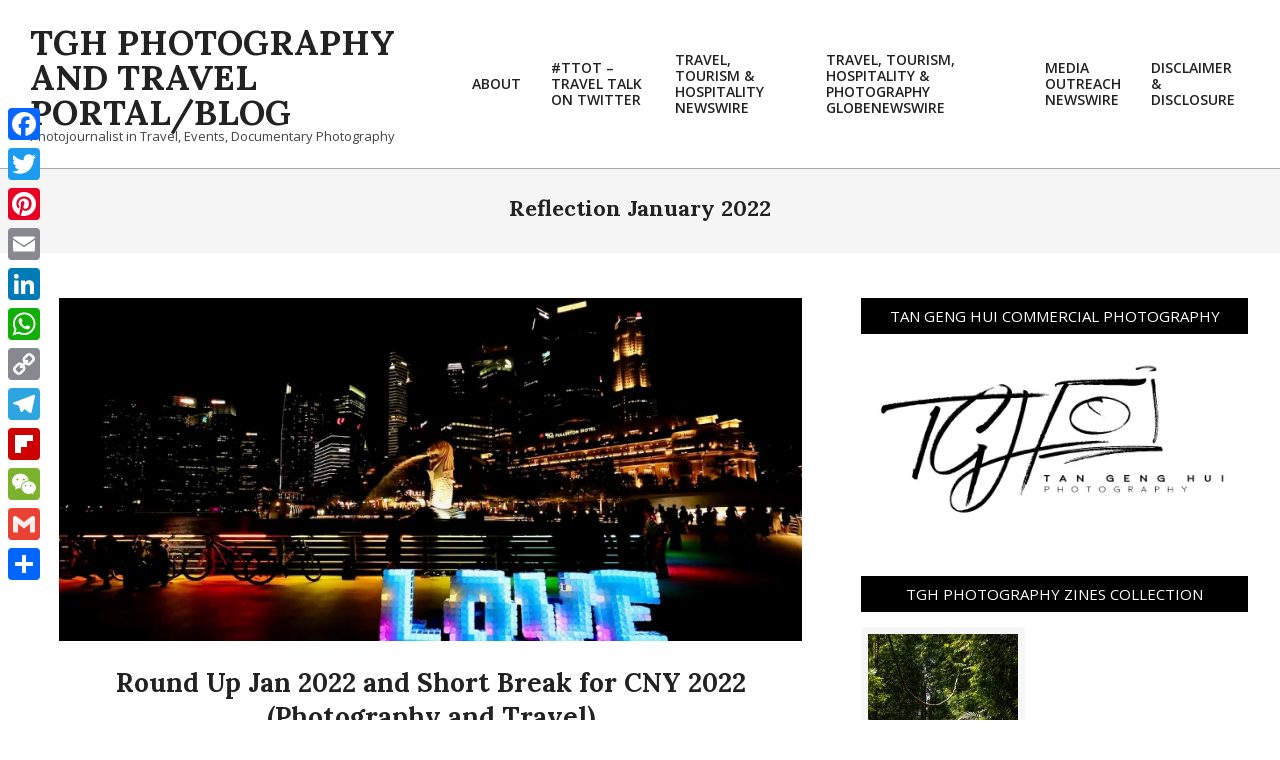

--- FILE ---
content_type: text/html; charset=UTF-8
request_url: https://blog.photojournalist-tgh.tv/tag/reflection-january-2022
body_size: 22424
content:
<!DOCTYPE html>
<html lang="en-US">

<head>
<meta charset="UTF-8" />
<meta name='robots' content='index, follow, max-image-preview:large, max-snippet:-1, max-video-preview:-1' />
<script>window._wca = window._wca || [];</script>
<meta name="viewport" content="width=device-width, initial-scale=1" />
<meta name="generator" content="Unos 2.12.1" />

	<!-- This site is optimized with the Yoast SEO plugin v26.7 - https://yoast.com/wordpress/plugins/seo/ -->
	<title>Reflection January 2022 Archives - TGH Photography and Travel Portal/Blog</title>
	<link rel="canonical" href="https://blog.photojournalist-tgh.tv/tag/reflection-january-2022" />
	<meta property="og:locale" content="en_US" />
	<meta property="og:type" content="article" />
	<meta property="og:title" content="Reflection January 2022 Archives - TGH Photography and Travel Portal/Blog" />
	<meta property="og:url" content="https://blog.photojournalist-tgh.tv/tag/reflection-january-2022" />
	<meta property="og:site_name" content="TGH Photography and Travel Portal/Blog" />
	<meta name="twitter:card" content="summary_large_image" />
	<meta name="twitter:site" content="@TanGengHui" />
	<script type="application/ld+json" class="yoast-schema-graph">{"@context":"https://schema.org","@graph":[{"@type":"CollectionPage","@id":"https://blog.photojournalist-tgh.tv/tag/reflection-january-2022","url":"https://blog.photojournalist-tgh.tv/tag/reflection-january-2022","name":"Reflection January 2022 Archives - TGH Photography and Travel Portal/Blog","isPartOf":{"@id":"https://blog.photojournalist-tgh.tv/#website"},"primaryImageOfPage":{"@id":"https://blog.photojournalist-tgh.tv/tag/reflection-january-2022#primaryimage"},"image":{"@id":"https://blog.photojournalist-tgh.tv/tag/reflection-january-2022#primaryimage"},"thumbnailUrl":"https://i0.wp.com/blog.photojournalist-tgh.tv/wp-content/uploads/2022/01/IMG_2500.jpeg?fit=1280%2C854&ssl=1","breadcrumb":{"@id":"https://blog.photojournalist-tgh.tv/tag/reflection-january-2022#breadcrumb"},"inLanguage":"en-US"},{"@type":"ImageObject","inLanguage":"en-US","@id":"https://blog.photojournalist-tgh.tv/tag/reflection-january-2022#primaryimage","url":"https://i0.wp.com/blog.photojournalist-tgh.tv/wp-content/uploads/2022/01/IMG_2500.jpeg?fit=1280%2C854&ssl=1","contentUrl":"https://i0.wp.com/blog.photojournalist-tgh.tv/wp-content/uploads/2022/01/IMG_2500.jpeg?fit=1280%2C854&ssl=1","width":1280,"height":854},{"@type":"BreadcrumbList","@id":"https://blog.photojournalist-tgh.tv/tag/reflection-january-2022#breadcrumb","itemListElement":[{"@type":"ListItem","position":1,"name":"Home","item":"https://blog.photojournalist-tgh.tv/"},{"@type":"ListItem","position":2,"name":"Reflection January 2022"}]},{"@type":"WebSite","@id":"https://blog.photojournalist-tgh.tv/#website","url":"https://blog.photojournalist-tgh.tv/","name":"Tan Geng Hui Photography and Travel Portal/Blog","description":"Photojournalist in Travel, Events, Documentary Photography","publisher":{"@id":"https://blog.photojournalist-tgh.tv/#organization"},"alternateName":"TGH Photography and Travel","potentialAction":[{"@type":"SearchAction","target":{"@type":"EntryPoint","urlTemplate":"https://blog.photojournalist-tgh.tv/?s={search_term_string}"},"query-input":{"@type":"PropertyValueSpecification","valueRequired":true,"valueName":"search_term_string"}}],"inLanguage":"en-US"},{"@type":"Organization","@id":"https://blog.photojournalist-tgh.tv/#organization","name":"Tan Geng Hui Photography and Travel","alternateName":"TGH Photography and Travel","url":"https://blog.photojournalist-tgh.tv/","logo":{"@type":"ImageObject","inLanguage":"en-US","@id":"https://blog.photojournalist-tgh.tv/#/schema/logo/image/","url":"https://i0.wp.com/blog.photojournalist-tgh.tv/wp-content/uploads/2017/05/02-Logo-High-Res.jpg?fit=3000%2C1415&ssl=1","contentUrl":"https://i0.wp.com/blog.photojournalist-tgh.tv/wp-content/uploads/2017/05/02-Logo-High-Res.jpg?fit=3000%2C1415&ssl=1","width":3000,"height":1415,"caption":"Tan Geng Hui Photography and Travel"},"image":{"@id":"https://blog.photojournalist-tgh.tv/#/schema/logo/image/"},"sameAs":["https://www.facebook.com/TanGengHuiPhotography","https://x.com/TanGengHui","https://www.instagram.com/tangenghui/","https://www.linkedin.com/in/tangenghui/","https://www.pinterest.com/tangenghui/","https://www.youtube.com/channel/UCHCCKJsmp1peedAnCyErKxg","https://www.tghphotography.com"]}]}</script>
	<!-- / Yoast SEO plugin. -->


<link rel='dns-prefetch' href='//static.addtoany.com' />
<link rel='dns-prefetch' href='//stats.wp.com' />
<link rel='dns-prefetch' href='//secure.gravatar.com' />
<link rel='dns-prefetch' href='//www.googletagmanager.com' />
<link rel='dns-prefetch' href='//fonts.googleapis.com' />
<link rel='dns-prefetch' href='//v0.wordpress.com' />
<link rel='preconnect' href='//i0.wp.com' />
<link rel="alternate" type="application/rss+xml" title="TGH Photography and Travel Portal/Blog &raquo; Feed" href="https://blog.photojournalist-tgh.tv/feed" />
<link rel="alternate" type="application/rss+xml" title="TGH Photography and Travel Portal/Blog &raquo; Comments Feed" href="https://blog.photojournalist-tgh.tv/comments/feed" />
<link rel="alternate" type="application/rss+xml" title="TGH Photography and Travel Portal/Blog &raquo; Reflection January 2022 Tag Feed" href="https://blog.photojournalist-tgh.tv/tag/reflection-january-2022/feed" />
<link rel="preload" href="https://blog.photojournalist-tgh.tv/wp-content/themes/unos/library/fonticons/webfonts/fa-solid-900.woff2" as="font" crossorigin="anonymous">
<link rel="preload" href="https://blog.photojournalist-tgh.tv/wp-content/themes/unos/library/fonticons/webfonts/fa-regular-400.woff2" as="font" crossorigin="anonymous">
<link rel="preload" href="https://blog.photojournalist-tgh.tv/wp-content/themes/unos/library/fonticons/webfonts/fa-brands-400.woff2" as="font" crossorigin="anonymous">
		<!-- This site uses the Google Analytics by ExactMetrics plugin v8.11.1 - Using Analytics tracking - https://www.exactmetrics.com/ -->
							<script src="//www.googletagmanager.com/gtag/js?id=G-YP6286DDYL"  data-cfasync="false" data-wpfc-render="false" async></script>
			<script data-cfasync="false" data-wpfc-render="false">
				var em_version = '8.11.1';
				var em_track_user = true;
				var em_no_track_reason = '';
								var ExactMetricsDefaultLocations = {"page_location":"https:\/\/blog.photojournalist-tgh.tv\/tag\/reflection-january-2022\/","page_referrer":"https:\/\/blog.photojournalist-tgh.tv\/post_tag-sitemap5.xml"};
								if ( typeof ExactMetricsPrivacyGuardFilter === 'function' ) {
					var ExactMetricsLocations = (typeof ExactMetricsExcludeQuery === 'object') ? ExactMetricsPrivacyGuardFilter( ExactMetricsExcludeQuery ) : ExactMetricsPrivacyGuardFilter( ExactMetricsDefaultLocations );
				} else {
					var ExactMetricsLocations = (typeof ExactMetricsExcludeQuery === 'object') ? ExactMetricsExcludeQuery : ExactMetricsDefaultLocations;
				}

								var disableStrs = [
										'ga-disable-G-YP6286DDYL',
									];

				/* Function to detect opted out users */
				function __gtagTrackerIsOptedOut() {
					for (var index = 0; index < disableStrs.length; index++) {
						if (document.cookie.indexOf(disableStrs[index] + '=true') > -1) {
							return true;
						}
					}

					return false;
				}

				/* Disable tracking if the opt-out cookie exists. */
				if (__gtagTrackerIsOptedOut()) {
					for (var index = 0; index < disableStrs.length; index++) {
						window[disableStrs[index]] = true;
					}
				}

				/* Opt-out function */
				function __gtagTrackerOptout() {
					for (var index = 0; index < disableStrs.length; index++) {
						document.cookie = disableStrs[index] + '=true; expires=Thu, 31 Dec 2099 23:59:59 UTC; path=/';
						window[disableStrs[index]] = true;
					}
				}

				if ('undefined' === typeof gaOptout) {
					function gaOptout() {
						__gtagTrackerOptout();
					}
				}
								window.dataLayer = window.dataLayer || [];

				window.ExactMetricsDualTracker = {
					helpers: {},
					trackers: {},
				};
				if (em_track_user) {
					function __gtagDataLayer() {
						dataLayer.push(arguments);
					}

					function __gtagTracker(type, name, parameters) {
						if (!parameters) {
							parameters = {};
						}

						if (parameters.send_to) {
							__gtagDataLayer.apply(null, arguments);
							return;
						}

						if (type === 'event') {
														parameters.send_to = exactmetrics_frontend.v4_id;
							var hookName = name;
							if (typeof parameters['event_category'] !== 'undefined') {
								hookName = parameters['event_category'] + ':' + name;
							}

							if (typeof ExactMetricsDualTracker.trackers[hookName] !== 'undefined') {
								ExactMetricsDualTracker.trackers[hookName](parameters);
							} else {
								__gtagDataLayer('event', name, parameters);
							}
							
						} else {
							__gtagDataLayer.apply(null, arguments);
						}
					}

					__gtagTracker('js', new Date());
					__gtagTracker('set', {
						'developer_id.dNDMyYj': true,
											});
					if ( ExactMetricsLocations.page_location ) {
						__gtagTracker('set', ExactMetricsLocations);
					}
										__gtagTracker('config', 'G-YP6286DDYL', {"forceSSL":"true"} );
										window.gtag = __gtagTracker;										(function () {
						/* https://developers.google.com/analytics/devguides/collection/analyticsjs/ */
						/* ga and __gaTracker compatibility shim. */
						var noopfn = function () {
							return null;
						};
						var newtracker = function () {
							return new Tracker();
						};
						var Tracker = function () {
							return null;
						};
						var p = Tracker.prototype;
						p.get = noopfn;
						p.set = noopfn;
						p.send = function () {
							var args = Array.prototype.slice.call(arguments);
							args.unshift('send');
							__gaTracker.apply(null, args);
						};
						var __gaTracker = function () {
							var len = arguments.length;
							if (len === 0) {
								return;
							}
							var f = arguments[len - 1];
							if (typeof f !== 'object' || f === null || typeof f.hitCallback !== 'function') {
								if ('send' === arguments[0]) {
									var hitConverted, hitObject = false, action;
									if ('event' === arguments[1]) {
										if ('undefined' !== typeof arguments[3]) {
											hitObject = {
												'eventAction': arguments[3],
												'eventCategory': arguments[2],
												'eventLabel': arguments[4],
												'value': arguments[5] ? arguments[5] : 1,
											}
										}
									}
									if ('pageview' === arguments[1]) {
										if ('undefined' !== typeof arguments[2]) {
											hitObject = {
												'eventAction': 'page_view',
												'page_path': arguments[2],
											}
										}
									}
									if (typeof arguments[2] === 'object') {
										hitObject = arguments[2];
									}
									if (typeof arguments[5] === 'object') {
										Object.assign(hitObject, arguments[5]);
									}
									if ('undefined' !== typeof arguments[1].hitType) {
										hitObject = arguments[1];
										if ('pageview' === hitObject.hitType) {
											hitObject.eventAction = 'page_view';
										}
									}
									if (hitObject) {
										action = 'timing' === arguments[1].hitType ? 'timing_complete' : hitObject.eventAction;
										hitConverted = mapArgs(hitObject);
										__gtagTracker('event', action, hitConverted);
									}
								}
								return;
							}

							function mapArgs(args) {
								var arg, hit = {};
								var gaMap = {
									'eventCategory': 'event_category',
									'eventAction': 'event_action',
									'eventLabel': 'event_label',
									'eventValue': 'event_value',
									'nonInteraction': 'non_interaction',
									'timingCategory': 'event_category',
									'timingVar': 'name',
									'timingValue': 'value',
									'timingLabel': 'event_label',
									'page': 'page_path',
									'location': 'page_location',
									'title': 'page_title',
									'referrer' : 'page_referrer',
								};
								for (arg in args) {
																		if (!(!args.hasOwnProperty(arg) || !gaMap.hasOwnProperty(arg))) {
										hit[gaMap[arg]] = args[arg];
									} else {
										hit[arg] = args[arg];
									}
								}
								return hit;
							}

							try {
								f.hitCallback();
							} catch (ex) {
							}
						};
						__gaTracker.create = newtracker;
						__gaTracker.getByName = newtracker;
						__gaTracker.getAll = function () {
							return [];
						};
						__gaTracker.remove = noopfn;
						__gaTracker.loaded = true;
						window['__gaTracker'] = __gaTracker;
					})();
									} else {
										console.log("");
					(function () {
						function __gtagTracker() {
							return null;
						}

						window['__gtagTracker'] = __gtagTracker;
						window['gtag'] = __gtagTracker;
					})();
									}
			</script>
							<!-- / Google Analytics by ExactMetrics -->
		<!-- blog.photojournalist-tgh.tv is managing ads with Advanced Ads 2.0.16 – https://wpadvancedads.com/ --><script data-wpfc-render="false" id="photo-ready">
			window.advanced_ads_ready=function(e,a){a=a||"complete";var d=function(e){return"interactive"===a?"loading"!==e:"complete"===e};d(document.readyState)?e():document.addEventListener("readystatechange",(function(a){d(a.target.readyState)&&e()}),{once:"interactive"===a})},window.advanced_ads_ready_queue=window.advanced_ads_ready_queue||[];		</script>
		<style id='wp-img-auto-sizes-contain-inline-css'>
img:is([sizes=auto i],[sizes^="auto," i]){contain-intrinsic-size:3000px 1500px}
/*# sourceURL=wp-img-auto-sizes-contain-inline-css */
</style>
<style id='wp-emoji-styles-inline-css'>

	img.wp-smiley, img.emoji {
		display: inline !important;
		border: none !important;
		box-shadow: none !important;
		height: 1em !important;
		width: 1em !important;
		margin: 0 0.07em !important;
		vertical-align: -0.1em !important;
		background: none !important;
		padding: 0 !important;
	}
/*# sourceURL=wp-emoji-styles-inline-css */
</style>
<style id='wp-block-library-inline-css'>
:root{--wp-block-synced-color:#7a00df;--wp-block-synced-color--rgb:122,0,223;--wp-bound-block-color:var(--wp-block-synced-color);--wp-editor-canvas-background:#ddd;--wp-admin-theme-color:#007cba;--wp-admin-theme-color--rgb:0,124,186;--wp-admin-theme-color-darker-10:#006ba1;--wp-admin-theme-color-darker-10--rgb:0,107,160.5;--wp-admin-theme-color-darker-20:#005a87;--wp-admin-theme-color-darker-20--rgb:0,90,135;--wp-admin-border-width-focus:2px}@media (min-resolution:192dpi){:root{--wp-admin-border-width-focus:1.5px}}.wp-element-button{cursor:pointer}:root .has-very-light-gray-background-color{background-color:#eee}:root .has-very-dark-gray-background-color{background-color:#313131}:root .has-very-light-gray-color{color:#eee}:root .has-very-dark-gray-color{color:#313131}:root .has-vivid-green-cyan-to-vivid-cyan-blue-gradient-background{background:linear-gradient(135deg,#00d084,#0693e3)}:root .has-purple-crush-gradient-background{background:linear-gradient(135deg,#34e2e4,#4721fb 50%,#ab1dfe)}:root .has-hazy-dawn-gradient-background{background:linear-gradient(135deg,#faaca8,#dad0ec)}:root .has-subdued-olive-gradient-background{background:linear-gradient(135deg,#fafae1,#67a671)}:root .has-atomic-cream-gradient-background{background:linear-gradient(135deg,#fdd79a,#004a59)}:root .has-nightshade-gradient-background{background:linear-gradient(135deg,#330968,#31cdcf)}:root .has-midnight-gradient-background{background:linear-gradient(135deg,#020381,#2874fc)}:root{--wp--preset--font-size--normal:16px;--wp--preset--font-size--huge:42px}.has-regular-font-size{font-size:1em}.has-larger-font-size{font-size:2.625em}.has-normal-font-size{font-size:var(--wp--preset--font-size--normal)}.has-huge-font-size{font-size:var(--wp--preset--font-size--huge)}.has-text-align-center{text-align:center}.has-text-align-left{text-align:left}.has-text-align-right{text-align:right}.has-fit-text{white-space:nowrap!important}#end-resizable-editor-section{display:none}.aligncenter{clear:both}.items-justified-left{justify-content:flex-start}.items-justified-center{justify-content:center}.items-justified-right{justify-content:flex-end}.items-justified-space-between{justify-content:space-between}.screen-reader-text{border:0;clip-path:inset(50%);height:1px;margin:-1px;overflow:hidden;padding:0;position:absolute;width:1px;word-wrap:normal!important}.screen-reader-text:focus{background-color:#ddd;clip-path:none;color:#444;display:block;font-size:1em;height:auto;left:5px;line-height:normal;padding:15px 23px 14px;text-decoration:none;top:5px;width:auto;z-index:100000}html :where(.has-border-color){border-style:solid}html :where([style*=border-top-color]){border-top-style:solid}html :where([style*=border-right-color]){border-right-style:solid}html :where([style*=border-bottom-color]){border-bottom-style:solid}html :where([style*=border-left-color]){border-left-style:solid}html :where([style*=border-width]){border-style:solid}html :where([style*=border-top-width]){border-top-style:solid}html :where([style*=border-right-width]){border-right-style:solid}html :where([style*=border-bottom-width]){border-bottom-style:solid}html :where([style*=border-left-width]){border-left-style:solid}html :where(img[class*=wp-image-]){height:auto;max-width:100%}:where(figure){margin:0 0 1em}html :where(.is-position-sticky){--wp-admin--admin-bar--position-offset:var(--wp-admin--admin-bar--height,0px)}@media screen and (max-width:600px){html :where(.is-position-sticky){--wp-admin--admin-bar--position-offset:0px}}

/*# sourceURL=wp-block-library-inline-css */
</style><style id='global-styles-inline-css'>
:root{--wp--preset--aspect-ratio--square: 1;--wp--preset--aspect-ratio--4-3: 4/3;--wp--preset--aspect-ratio--3-4: 3/4;--wp--preset--aspect-ratio--3-2: 3/2;--wp--preset--aspect-ratio--2-3: 2/3;--wp--preset--aspect-ratio--16-9: 16/9;--wp--preset--aspect-ratio--9-16: 9/16;--wp--preset--color--black: #000000;--wp--preset--color--cyan-bluish-gray: #abb8c3;--wp--preset--color--white: #ffffff;--wp--preset--color--pale-pink: #f78da7;--wp--preset--color--vivid-red: #cf2e2e;--wp--preset--color--luminous-vivid-orange: #ff6900;--wp--preset--color--luminous-vivid-amber: #fcb900;--wp--preset--color--light-green-cyan: #7bdcb5;--wp--preset--color--vivid-green-cyan: #00d084;--wp--preset--color--pale-cyan-blue: #8ed1fc;--wp--preset--color--vivid-cyan-blue: #0693e3;--wp--preset--color--vivid-purple: #9b51e0;--wp--preset--color--accent: #000000;--wp--preset--color--accent-font: #ffffff;--wp--preset--gradient--vivid-cyan-blue-to-vivid-purple: linear-gradient(135deg,rgb(6,147,227) 0%,rgb(155,81,224) 100%);--wp--preset--gradient--light-green-cyan-to-vivid-green-cyan: linear-gradient(135deg,rgb(122,220,180) 0%,rgb(0,208,130) 100%);--wp--preset--gradient--luminous-vivid-amber-to-luminous-vivid-orange: linear-gradient(135deg,rgb(252,185,0) 0%,rgb(255,105,0) 100%);--wp--preset--gradient--luminous-vivid-orange-to-vivid-red: linear-gradient(135deg,rgb(255,105,0) 0%,rgb(207,46,46) 100%);--wp--preset--gradient--very-light-gray-to-cyan-bluish-gray: linear-gradient(135deg,rgb(238,238,238) 0%,rgb(169,184,195) 100%);--wp--preset--gradient--cool-to-warm-spectrum: linear-gradient(135deg,rgb(74,234,220) 0%,rgb(151,120,209) 20%,rgb(207,42,186) 40%,rgb(238,44,130) 60%,rgb(251,105,98) 80%,rgb(254,248,76) 100%);--wp--preset--gradient--blush-light-purple: linear-gradient(135deg,rgb(255,206,236) 0%,rgb(152,150,240) 100%);--wp--preset--gradient--blush-bordeaux: linear-gradient(135deg,rgb(254,205,165) 0%,rgb(254,45,45) 50%,rgb(107,0,62) 100%);--wp--preset--gradient--luminous-dusk: linear-gradient(135deg,rgb(255,203,112) 0%,rgb(199,81,192) 50%,rgb(65,88,208) 100%);--wp--preset--gradient--pale-ocean: linear-gradient(135deg,rgb(255,245,203) 0%,rgb(182,227,212) 50%,rgb(51,167,181) 100%);--wp--preset--gradient--electric-grass: linear-gradient(135deg,rgb(202,248,128) 0%,rgb(113,206,126) 100%);--wp--preset--gradient--midnight: linear-gradient(135deg,rgb(2,3,129) 0%,rgb(40,116,252) 100%);--wp--preset--font-size--small: 13px;--wp--preset--font-size--medium: 20px;--wp--preset--font-size--large: 36px;--wp--preset--font-size--x-large: 42px;--wp--preset--spacing--20: 0.44rem;--wp--preset--spacing--30: 0.67rem;--wp--preset--spacing--40: 1rem;--wp--preset--spacing--50: 1.5rem;--wp--preset--spacing--60: 2.25rem;--wp--preset--spacing--70: 3.38rem;--wp--preset--spacing--80: 5.06rem;--wp--preset--shadow--natural: 6px 6px 9px rgba(0, 0, 0, 0.2);--wp--preset--shadow--deep: 12px 12px 50px rgba(0, 0, 0, 0.4);--wp--preset--shadow--sharp: 6px 6px 0px rgba(0, 0, 0, 0.2);--wp--preset--shadow--outlined: 6px 6px 0px -3px rgb(255, 255, 255), 6px 6px rgb(0, 0, 0);--wp--preset--shadow--crisp: 6px 6px 0px rgb(0, 0, 0);}:where(.is-layout-flex){gap: 0.5em;}:where(.is-layout-grid){gap: 0.5em;}body .is-layout-flex{display: flex;}.is-layout-flex{flex-wrap: wrap;align-items: center;}.is-layout-flex > :is(*, div){margin: 0;}body .is-layout-grid{display: grid;}.is-layout-grid > :is(*, div){margin: 0;}:where(.wp-block-columns.is-layout-flex){gap: 2em;}:where(.wp-block-columns.is-layout-grid){gap: 2em;}:where(.wp-block-post-template.is-layout-flex){gap: 1.25em;}:where(.wp-block-post-template.is-layout-grid){gap: 1.25em;}.has-black-color{color: var(--wp--preset--color--black) !important;}.has-cyan-bluish-gray-color{color: var(--wp--preset--color--cyan-bluish-gray) !important;}.has-white-color{color: var(--wp--preset--color--white) !important;}.has-pale-pink-color{color: var(--wp--preset--color--pale-pink) !important;}.has-vivid-red-color{color: var(--wp--preset--color--vivid-red) !important;}.has-luminous-vivid-orange-color{color: var(--wp--preset--color--luminous-vivid-orange) !important;}.has-luminous-vivid-amber-color{color: var(--wp--preset--color--luminous-vivid-amber) !important;}.has-light-green-cyan-color{color: var(--wp--preset--color--light-green-cyan) !important;}.has-vivid-green-cyan-color{color: var(--wp--preset--color--vivid-green-cyan) !important;}.has-pale-cyan-blue-color{color: var(--wp--preset--color--pale-cyan-blue) !important;}.has-vivid-cyan-blue-color{color: var(--wp--preset--color--vivid-cyan-blue) !important;}.has-vivid-purple-color{color: var(--wp--preset--color--vivid-purple) !important;}.has-black-background-color{background-color: var(--wp--preset--color--black) !important;}.has-cyan-bluish-gray-background-color{background-color: var(--wp--preset--color--cyan-bluish-gray) !important;}.has-white-background-color{background-color: var(--wp--preset--color--white) !important;}.has-pale-pink-background-color{background-color: var(--wp--preset--color--pale-pink) !important;}.has-vivid-red-background-color{background-color: var(--wp--preset--color--vivid-red) !important;}.has-luminous-vivid-orange-background-color{background-color: var(--wp--preset--color--luminous-vivid-orange) !important;}.has-luminous-vivid-amber-background-color{background-color: var(--wp--preset--color--luminous-vivid-amber) !important;}.has-light-green-cyan-background-color{background-color: var(--wp--preset--color--light-green-cyan) !important;}.has-vivid-green-cyan-background-color{background-color: var(--wp--preset--color--vivid-green-cyan) !important;}.has-pale-cyan-blue-background-color{background-color: var(--wp--preset--color--pale-cyan-blue) !important;}.has-vivid-cyan-blue-background-color{background-color: var(--wp--preset--color--vivid-cyan-blue) !important;}.has-vivid-purple-background-color{background-color: var(--wp--preset--color--vivid-purple) !important;}.has-black-border-color{border-color: var(--wp--preset--color--black) !important;}.has-cyan-bluish-gray-border-color{border-color: var(--wp--preset--color--cyan-bluish-gray) !important;}.has-white-border-color{border-color: var(--wp--preset--color--white) !important;}.has-pale-pink-border-color{border-color: var(--wp--preset--color--pale-pink) !important;}.has-vivid-red-border-color{border-color: var(--wp--preset--color--vivid-red) !important;}.has-luminous-vivid-orange-border-color{border-color: var(--wp--preset--color--luminous-vivid-orange) !important;}.has-luminous-vivid-amber-border-color{border-color: var(--wp--preset--color--luminous-vivid-amber) !important;}.has-light-green-cyan-border-color{border-color: var(--wp--preset--color--light-green-cyan) !important;}.has-vivid-green-cyan-border-color{border-color: var(--wp--preset--color--vivid-green-cyan) !important;}.has-pale-cyan-blue-border-color{border-color: var(--wp--preset--color--pale-cyan-blue) !important;}.has-vivid-cyan-blue-border-color{border-color: var(--wp--preset--color--vivid-cyan-blue) !important;}.has-vivid-purple-border-color{border-color: var(--wp--preset--color--vivid-purple) !important;}.has-vivid-cyan-blue-to-vivid-purple-gradient-background{background: var(--wp--preset--gradient--vivid-cyan-blue-to-vivid-purple) !important;}.has-light-green-cyan-to-vivid-green-cyan-gradient-background{background: var(--wp--preset--gradient--light-green-cyan-to-vivid-green-cyan) !important;}.has-luminous-vivid-amber-to-luminous-vivid-orange-gradient-background{background: var(--wp--preset--gradient--luminous-vivid-amber-to-luminous-vivid-orange) !important;}.has-luminous-vivid-orange-to-vivid-red-gradient-background{background: var(--wp--preset--gradient--luminous-vivid-orange-to-vivid-red) !important;}.has-very-light-gray-to-cyan-bluish-gray-gradient-background{background: var(--wp--preset--gradient--very-light-gray-to-cyan-bluish-gray) !important;}.has-cool-to-warm-spectrum-gradient-background{background: var(--wp--preset--gradient--cool-to-warm-spectrum) !important;}.has-blush-light-purple-gradient-background{background: var(--wp--preset--gradient--blush-light-purple) !important;}.has-blush-bordeaux-gradient-background{background: var(--wp--preset--gradient--blush-bordeaux) !important;}.has-luminous-dusk-gradient-background{background: var(--wp--preset--gradient--luminous-dusk) !important;}.has-pale-ocean-gradient-background{background: var(--wp--preset--gradient--pale-ocean) !important;}.has-electric-grass-gradient-background{background: var(--wp--preset--gradient--electric-grass) !important;}.has-midnight-gradient-background{background: var(--wp--preset--gradient--midnight) !important;}.has-small-font-size{font-size: var(--wp--preset--font-size--small) !important;}.has-medium-font-size{font-size: var(--wp--preset--font-size--medium) !important;}.has-large-font-size{font-size: var(--wp--preset--font-size--large) !important;}.has-x-large-font-size{font-size: var(--wp--preset--font-size--x-large) !important;}
/*# sourceURL=global-styles-inline-css */
</style>

<style id='classic-theme-styles-inline-css'>
/*! This file is auto-generated */
.wp-block-button__link{color:#fff;background-color:#32373c;border-radius:9999px;box-shadow:none;text-decoration:none;padding:calc(.667em + 2px) calc(1.333em + 2px);font-size:1.125em}.wp-block-file__button{background:#32373c;color:#fff;text-decoration:none}
/*# sourceURL=/wp-includes/css/classic-themes.min.css */
</style>
<link rel='stylesheet' id='woocommerce-layout-css' href='https://blog.photojournalist-tgh.tv/wp-content/plugins/woocommerce/assets/css/woocommerce-layout.css?ver=10.4.3' media='all' />
<style id='woocommerce-layout-inline-css'>

	.infinite-scroll .woocommerce-pagination {
		display: none;
	}
/*# sourceURL=woocommerce-layout-inline-css */
</style>
<link rel='stylesheet' id='woocommerce-smallscreen-css' href='https://blog.photojournalist-tgh.tv/wp-content/plugins/woocommerce/assets/css/woocommerce-smallscreen.css?ver=10.4.3' media='only screen and (max-width: 768px)' />
<link rel='stylesheet' id='woocommerce-general-css' href='https://blog.photojournalist-tgh.tv/wp-content/plugins/woocommerce/assets/css/woocommerce.css?ver=10.4.3' media='all' />
<style id='woocommerce-inline-inline-css'>
.woocommerce form .form-row .required { visibility: visible; }
/*# sourceURL=woocommerce-inline-inline-css */
</style>
<link rel='stylesheet' id='unos-googlefont-css' href='https://fonts.googleapis.com/css2?family=Open%20Sans:ital,wght@0,300;0,400;0,500;0,600;0,700;0,800;1,400;1,700&#038;family=Lora:ital,wght@0,400;0,700;1,400;1,700&#038;display=swap' media='all' />
<link rel='stylesheet' id='font-awesome-css' href='https://blog.photojournalist-tgh.tv/wp-content/themes/unos/library/fonticons/font-awesome.css?ver=5.15.4' media='all' />
<link rel='stylesheet' id='jetpack-subscriptions-css' href='https://blog.photojournalist-tgh.tv/wp-content/plugins/jetpack/_inc/build/subscriptions/subscriptions.min.css?ver=15.4' media='all' />
<style id='jetpack_facebook_likebox-inline-css'>
.widget_facebook_likebox {
	overflow: hidden;
}

/*# sourceURL=https://blog.photojournalist-tgh.tv/wp-content/plugins/jetpack/modules/widgets/facebook-likebox/style.css */
</style>
<link rel='stylesheet' id='wp-pagenavi-css' href='https://blog.photojournalist-tgh.tv/wp-content/plugins/wp-pagenavi/pagenavi-css.css?ver=2.70' media='all' />
<link rel='stylesheet' id='hoot-style-css' href='https://blog.photojournalist-tgh.tv/wp-content/themes/unos/style.css?ver=2.12.1' media='all' />
<link rel='stylesheet' id='hoot-wpblocks-css' href='https://blog.photojournalist-tgh.tv/wp-content/themes/unos/include/blocks/wpblocks.css?ver=2.12.1' media='all' />
<style id='hoot-wpblocks-inline-css'>
a {  color: #000000; }  a:hover {  color: #000000; }  .accent-typo {  background: #000000;  color: #ffffff; }  .invert-accent-typo {  background: #ffffff;  color: #000000; }  .invert-typo {  color: #ffffff; }  .enforce-typo {  background: #ffffff; }  body.wordpress input[type="submit"], body.wordpress #submit, body.wordpress .button {  border-color: #000000;  background: #000000;  color: #ffffff; }  body.wordpress input[type="submit"]:hover, body.wordpress #submit:hover, body.wordpress .button:hover, body.wordpress input[type="submit"]:focus, body.wordpress #submit:focus, body.wordpress .button:focus {  color: #000000;  background: #ffffff; }  h1, h2, h3, h4, h5, h6, .title, .titlefont {  font-family: "Lora", serif;  text-transform: none; }  #main.main,.below-header {  background: #ffffff; }  #topbar {  background: #000000;  color: #ffffff; }  #topbar.js-search .searchform.expand .searchtext {  background: #000000; }  #topbar.js-search .searchform.expand .searchtext,#topbar .js-search-placeholder {  color: #ffffff; }  .header-aside-search.js-search .searchform i.fa-search {  color: #000000; }  #site-logo.logo-border {  border-color: #000000; }  #site-title {  font-family: "Lora", serif;  text-transform: uppercase; }  .site-logo-with-icon #site-title i {  font-size: 50px; }  .site-logo-mixed-image img {  max-width: 200px; }  .site-title-line em {  color: #000000; }  .site-title-line mark {  background: #000000;  color: #ffffff; }  .site-title-heading-font {  font-family: "Lora", serif; }  .entry-grid .more-link {  font-family: "Lora", serif; }  .menu-items ul {  background: #ffffff; }  .menu-items li.current-menu-item:not(.nohighlight), .menu-items li.current-menu-ancestor, .menu-items li:hover {  background: #000000; }  .menu-items li.current-menu-item:not(.nohighlight) > a, .menu-items li.current-menu-ancestor > a, .menu-items li:hover > a {  color: #ffffff; }  .menu-tag {  border-color: #000000; }  #header .menu-items li.current-menu-item:not(.nohighlight) > a .menu-tag, #header .menu-items li.current-menu-ancestor > a .menu-tag, #header .menu-items li:hover > a .menu-tag {  background: #ffffff;  color: #000000;  border-color: #ffffff; }  .more-link, .more-link a {  color: #000000; }  .more-link:hover, .more-link:hover a {  color: #000000; }  .sidebar .widget-title,.sub-footer .widget-title, .footer .widget-title {  background: #000000;  color: #ffffff;  border: solid 1px;  border-color: #000000; }  .sidebar .widget:hover .widget-title,.sub-footer .widget:hover .widget-title, .footer .widget:hover .widget-title {  background: #ffffff;  color: #000000; }  .main-content-grid,.widget,.frontpage-area {  margin-top: 45px; }  .widget,.frontpage-area {  margin-bottom: 45px; }  .frontpage-area.module-bg-highlight, .frontpage-area.module-bg-color, .frontpage-area.module-bg-image {  padding: 45px 0; }  .footer .widget {  margin: 30px 0; }  .js-search .searchform.expand .searchtext {  background: #ffffff; }  #infinite-handle span,.lrm-form a.button, .lrm-form button, .lrm-form button[type=submit], .lrm-form #buddypress input[type=submit], .lrm-form input[type=submit],.widget_breadcrumb_navxt .breadcrumbs > .hoot-bcn-pretext {  background: #000000;  color: #ffffff; }  .woocommerce nav.woocommerce-pagination ul li a:focus, .woocommerce nav.woocommerce-pagination ul li a:hover {  color: #000000; }  .woocommerce div.product .woocommerce-tabs ul.tabs li:hover,.woocommerce div.product .woocommerce-tabs ul.tabs li.active {  background: #000000; }  .woocommerce div.product .woocommerce-tabs ul.tabs li:hover a, .woocommerce div.product .woocommerce-tabs ul.tabs li:hover a:hover,.woocommerce div.product .woocommerce-tabs ul.tabs li.active a {  color: #ffffff; }  .wc-block-components-button, .woocommerce #respond input#submit.alt, .woocommerce a.button.alt, .woocommerce button.button.alt, .woocommerce input.button.alt {  border-color: #000000;  background: #000000;  color: #ffffff; }  .wc-block-components-button:hover, .woocommerce #respond input#submit.alt:hover, .woocommerce a.button.alt:hover, .woocommerce button.button.alt:hover, .woocommerce input.button.alt:hover {  background: #ffffff;  color: #000000; }  .widget_breadcrumb_navxt .breadcrumbs > .hoot-bcn-pretext:after {  border-left-color: #000000; }  :root .has-accent-color,.is-style-outline>.wp-block-button__link:not(.has-text-color), .wp-block-button__link.is-style-outline:not(.has-text-color) {  color: #000000; }  :root .has-accent-background-color,.wp-block-button__link,.wp-block-button__link:hover,.wp-block-search__button,.wp-block-search__button:hover, .wp-block-file__button,.wp-block-file__button:hover {  background: #000000; }  :root .has-accent-font-color,.wp-block-button__link,.wp-block-button__link:hover,.wp-block-search__button,.wp-block-search__button:hover, .wp-block-file__button,.wp-block-file__button:hover {  color: #ffffff; }  :root .has-accent-font-background-color {  background: #ffffff; }  @media only screen and (max-width: 969px){ .mobilemenu-fixed .menu-toggle, .mobilemenu-fixed .menu-items {  background: #ffffff; }  .sidebar {  margin-top: 45px; }  .frontpage-widgetarea > div.hgrid > [class*="hgrid-span-"] {  margin-bottom: 45px; }  }
/*# sourceURL=hoot-wpblocks-inline-css */
</style>
<link rel='stylesheet' id='addtoany-css' href='https://blog.photojournalist-tgh.tv/wp-content/plugins/add-to-any/addtoany.min.css?ver=1.16' media='all' />
<style id='addtoany-inline-css'>
@media screen and (max-width:980px){
.a2a_floating_style.a2a_vertical_style{display:none;}
}
@media screen and (min-width:981px){
.a2a_floating_style.a2a_default_style{display:none;}
}
/*# sourceURL=addtoany-inline-css */
</style>
<script src="https://blog.photojournalist-tgh.tv/wp-includes/js/jquery/jquery.min.js?ver=3.7.1" id="jquery-core-js"></script>
<script src="https://blog.photojournalist-tgh.tv/wp-includes/js/jquery/jquery-migrate.min.js?ver=3.4.1" id="jquery-migrate-js"></script>
<script src="https://blog.photojournalist-tgh.tv/wp-content/plugins/google-analytics-dashboard-for-wp/assets/js/frontend-gtag.min.js?ver=8.11.1" id="exactmetrics-frontend-script-js" async data-wp-strategy="async"></script>
<script data-cfasync="false" data-wpfc-render="false" id='exactmetrics-frontend-script-js-extra'>var exactmetrics_frontend = {"js_events_tracking":"true","download_extensions":"zip,mp3,mpeg,pdf,docx,pptx,xlsx,rar","inbound_paths":"[{\"path\":\"\\\/go\\\/\",\"label\":\"affiliate\"},{\"path\":\"\\\/recommend\\\/\",\"label\":\"affiliate\"}]","home_url":"https:\/\/blog.photojournalist-tgh.tv","hash_tracking":"false","v4_id":"G-YP6286DDYL"};</script>
<script id="addtoany-core-js-before">
window.a2a_config=window.a2a_config||{};a2a_config.callbacks=[];a2a_config.overlays=[];a2a_config.templates={};

//# sourceURL=addtoany-core-js-before
</script>
<script defer src="https://static.addtoany.com/menu/page.js" id="addtoany-core-js"></script>
<script defer src="https://blog.photojournalist-tgh.tv/wp-content/plugins/add-to-any/addtoany.min.js?ver=1.1" id="addtoany-jquery-js"></script>
<script src="https://blog.photojournalist-tgh.tv/wp-content/plugins/woocommerce/assets/js/jquery-blockui/jquery.blockUI.min.js?ver=2.7.0-wc.10.4.3" id="wc-jquery-blockui-js" defer data-wp-strategy="defer"></script>
<script id="wc-add-to-cart-js-extra">
var wc_add_to_cart_params = {"ajax_url":"/wp-admin/admin-ajax.php","wc_ajax_url":"/?wc-ajax=%%endpoint%%","i18n_view_cart":"View cart","cart_url":"https://blog.photojournalist-tgh.tv/cart","is_cart":"","cart_redirect_after_add":"no"};
//# sourceURL=wc-add-to-cart-js-extra
</script>
<script src="https://blog.photojournalist-tgh.tv/wp-content/plugins/woocommerce/assets/js/frontend/add-to-cart.min.js?ver=10.4.3" id="wc-add-to-cart-js" defer data-wp-strategy="defer"></script>
<script src="https://blog.photojournalist-tgh.tv/wp-content/plugins/woocommerce/assets/js/js-cookie/js.cookie.min.js?ver=2.1.4-wc.10.4.3" id="wc-js-cookie-js" defer data-wp-strategy="defer"></script>
<script id="woocommerce-js-extra">
var woocommerce_params = {"ajax_url":"/wp-admin/admin-ajax.php","wc_ajax_url":"/?wc-ajax=%%endpoint%%","i18n_password_show":"Show password","i18n_password_hide":"Hide password"};
//# sourceURL=woocommerce-js-extra
</script>
<script src="https://blog.photojournalist-tgh.tv/wp-content/plugins/woocommerce/assets/js/frontend/woocommerce.min.js?ver=10.4.3" id="woocommerce-js" defer data-wp-strategy="defer"></script>
<script src="https://stats.wp.com/s-202604.js" id="woocommerce-analytics-js" defer data-wp-strategy="defer"></script>

<!-- Google tag (gtag.js) snippet added by Site Kit -->
<!-- Google Analytics snippet added by Site Kit -->
<script src="https://www.googletagmanager.com/gtag/js?id=G-69MBWV8MDX" id="google_gtagjs-js" async></script>
<script id="google_gtagjs-js-after">
window.dataLayer = window.dataLayer || [];function gtag(){dataLayer.push(arguments);}
gtag("set","linker",{"domains":["blog.photojournalist-tgh.tv"]});
gtag("js", new Date());
gtag("set", "developer_id.dZTNiMT", true);
gtag("config", "G-69MBWV8MDX");
//# sourceURL=google_gtagjs-js-after
</script>
<link rel="https://api.w.org/" href="https://blog.photojournalist-tgh.tv/wp-json/" /><link rel="alternate" title="JSON" type="application/json" href="https://blog.photojournalist-tgh.tv/wp-json/wp/v2/tags/3407" /><link rel="EditURI" type="application/rsd+xml" title="RSD" href="https://blog.photojournalist-tgh.tv/xmlrpc.php?rsd" />
<meta name="generator" content="Site Kit by Google 1.170.0" />	<style>img#wpstats{display:none}</style>
			<noscript><style>.woocommerce-product-gallery{ opacity: 1 !important; }</style></noscript>
	<style>.recentcomments a{display:inline !important;padding:0 !important;margin:0 !important;}</style><script  async src="https://pagead2.googlesyndication.com/pagead/js/adsbygoogle.js?client=ca-pub-8396087147605952" crossorigin="anonymous"></script><link rel="icon" href="https://i0.wp.com/blog.photojournalist-tgh.tv/wp-content/uploads/2021/07/cropped-cropped-IMG_0272.jpeg?fit=32%2C32&#038;ssl=1" sizes="32x32" />
<link rel="icon" href="https://i0.wp.com/blog.photojournalist-tgh.tv/wp-content/uploads/2021/07/cropped-cropped-IMG_0272.jpeg?fit=192%2C192&#038;ssl=1" sizes="192x192" />
<link rel="apple-touch-icon" href="https://i0.wp.com/blog.photojournalist-tgh.tv/wp-content/uploads/2021/07/cropped-cropped-IMG_0272.jpeg?fit=180%2C180&#038;ssl=1" />
<meta name="msapplication-TileImage" content="https://i0.wp.com/blog.photojournalist-tgh.tv/wp-content/uploads/2021/07/cropped-cropped-IMG_0272.jpeg?fit=270%2C270&#038;ssl=1" />
<link rel='stylesheet' id='wc-blocks-style-css' href='https://blog.photojournalist-tgh.tv/wp-content/plugins/woocommerce/assets/client/blocks/wc-blocks.css?ver=wc-10.4.3' media='all' />
<link rel='stylesheet' id='flickr-widget-style-css' href='https://blog.photojournalist-tgh.tv/wp-content/plugins/jetpack/modules/widgets/flickr/style.css?ver=20170405' media='all' />
<link rel='stylesheet' id='genericons-css' href='https://blog.photojournalist-tgh.tv/wp-content/plugins/jetpack/_inc/genericons/genericons/genericons.css?ver=3.1' media='all' />
<link rel='stylesheet' id='jetpack_social_media_icons_widget-css' href='https://blog.photojournalist-tgh.tv/wp-content/plugins/jetpack/modules/widgets/social-media-icons/style.css?ver=20150602' media='all' />
<link rel='stylesheet' id='jetpack-top-posts-widget-css' href='https://blog.photojournalist-tgh.tv/wp-content/plugins/jetpack/modules/widgets/top-posts/style.css?ver=20141013' media='all' />
<link rel='stylesheet' id='gravatar-profile-widget-css' href='https://blog.photojournalist-tgh.tv/wp-content/plugins/jetpack/modules/widgets/gravatar-profile.css?ver=20120711' media='all' />
<link rel='stylesheet' id='gravatar-card-services-css' href='https://secure.gravatar.com/css/services.css?ver=202604' media='all' />
</head>

<body data-rsssl=1 class="archive tag tag-reflection-january-2022 tag-3407 wp-theme-unos unos wordpress ltr en en-us parent-theme logged-out custom-background custom-header display-header-text plural taxonomy taxonomy-post_tag taxonomy-post_tag-reflection-january-2022 theme-unos woocommerce-no-js aa-prefix-photo-" dir="ltr" itemscope="itemscope" itemtype="https://schema.org/Blog">

	
	<a href="#main" class="screen-reader-text">Skip to content</a>

	
	<div id="page-wrapper" class=" site-stretch page-wrapper sitewrap-wide-right sidebarsN sidebars1 hoot-cf7-style hoot-mapp-style hoot-jetpack-style hoot-sticky-sidebar">

		
		<header id="header" class="site-header header-layout-primary-menu header-layout-secondary-none tablemenu" role="banner" itemscope="itemscope" itemtype="https://schema.org/WPHeader">

			
			<div id="header-primary" class=" header-part header-primary header-primary-menu">
				<div class="hgrid">
					<div class="table hgrid-span-12">
							<div id="branding" class="site-branding branding table-cell-mid">
		<div id="site-logo" class="site-logo-mixed">
			<div id="site-logo-mixed" class="site-logo-mixed site-logo-text-small"><div class="site-logo-mixed-text"><div id="site-title" class="site-title" itemprop="headline"><a href="https://blog.photojournalist-tgh.tv" rel="home" itemprop="url"><span class="blogname">TGH Photography and Travel Portal/Blog</span></a></div><div id="site-description" class="site-description" itemprop="description">Photojournalist in Travel, Events, Documentary Photography</div></div></div>		</div>
	</div><!-- #branding -->
	<div id="header-aside" class=" header-aside table-cell-mid header-aside-menu header-aside-menu-fixed"><div class="menu-area-wrap">	<div class="screen-reader-text">Primary Navigation Menu</div>
	<nav id="menu-primary" class="menu nav-menu menu-primary mobilemenu-fixed mobilesubmenu-click" role="navigation" itemscope="itemscope" itemtype="https://schema.org/SiteNavigationElement">
		<a class="menu-toggle" href="#"><span class="menu-toggle-text">Menu</span><i class="fas fa-bars"></i></a>

		<ul id="menu-primary-items" class="menu-items sf-menu menu"><li id="menu-item-8835" class="menu-item menu-item-type-post_type menu-item-object-page menu-item-8835"><a href="https://blog.photojournalist-tgh.tv/about"><span class="menu-title"><span class="menu-title-text">About</span></span></a></li>
<li id="menu-item-13753" class="menu-item menu-item-type-post_type menu-item-object-page menu-item-13753"><a href="https://blog.photojournalist-tgh.tv/ttot-travel-talk-on-twitter"><span class="menu-title"><span class="menu-title-text">#TTOT &#8211; Travel Talk on Twitter</span></span></a></li>
<li id="menu-item-12153" class="menu-item menu-item-type-post_type menu-item-object-page menu-item-12153"><a href="https://blog.photojournalist-tgh.tv/travel-tourism-hospitality-newswire"><span class="menu-title"><span class="menu-title-text">Travel, Tourism &#038; Hospitality Newswire</span></span></a></li>
<li id="menu-item-14691" class="menu-item menu-item-type-post_type menu-item-object-page menu-item-14691"><a href="https://blog.photojournalist-tgh.tv/travel-tourism-hospitality-photography-globenewswire"><span class="menu-title"><span class="menu-title-text">Travel, Tourism, Hospitality &#038; Photography GlobeNewswire</span></span></a></li>
<li id="menu-item-14911" class="menu-item menu-item-type-post_type menu-item-object-page menu-item-14911"><a href="https://blog.photojournalist-tgh.tv/media-outreach-newswire"><span class="menu-title"><span class="menu-title-text">Media Outreach Newswire</span></span></a></li>
<li id="menu-item-12114" class="menu-item menu-item-type-post_type menu-item-object-page menu-item-12114"><a href="https://blog.photojournalist-tgh.tv/disclaimer-disclosure"><span class="menu-title"><span class="menu-title-text">Disclaimer &#038; Disclosure</span></span></a></li>
</ul>
	</nav><!-- #menu-primary -->
	</div></div>					</div>
				</div>
			</div>

			
		</header><!-- #header -->

		
		<div id="main" class=" main">
			

		<div id="loop-meta" class=" loop-meta-wrap pageheader-bg-default   loop-meta-withtext">
						<div class="hgrid">

				<div class=" loop-meta archive-header hgrid-span-12" itemscope="itemscope" itemtype="https://schema.org/WebPageElement">

					
					<h1 class=" loop-title entry-title archive-title" itemprop="headline">Reflection January 2022</h1>

					
				</div><!-- .loop-meta -->

			</div>
		</div>

	
<div class="hgrid main-content-grid">

	<main id="content" class="content  hgrid-span-8 has-sidebar layout-wide-right " role="main">
		<div id="content-wrap" class=" content-wrap theiaStickySidebar">

			<div id="archive-wrap" class="archive-wrap">
<article id="post-12604" class="entry author-admin post-12604 post type-post status-publish format-standard has-post-thumbnail category-personal category-photography category-photojournalism category-tourism category-travel tag-bring-love-everywhere tag-bring-love-everywhere-by-very-small-exhibition tag-bring-love-everywhere-in-singapore tag-canon tag-canon-eos-rp tag-canon-eos-rp-explorer-stories tag-canon-singapore tag-canon-videography tag-chinese-lunar-new-year-2022 tag-chinese-new-year tag-chinese-new-year-2022 tag-culture tag-digital-artist tag-digital-marketing tag-events tag-filmmaking tag-gratitude tag-heritage tag-history tag-humble tag-humility tag-information-technology tag-lunar-new-year-2022 tag-marketing tag-nft tag-nft-photography tag-pass-it-on tag-passion-made-possible tag-pay-it-forward tag-personal tag-photo-zine tag-photography tag-photography-business tag-photography-zine tag-photojournalism tag-photojournalist tag-portfolio tag-projects tag-reflection-january-2022 tag-round-up-jan-2022-and-short-break-for-cny-2022-photography-and-travel tag-running-a-photography-business tag-singapore tag-social-media tag-social-media-enthusiast tag-social-media-marketing tag-sole-proprietor-photography-business tag-tan-geng-hui-photography tag-team-canon-sg tag-technology tag-tgh-digital-studio tag-tgh-photography tag-tgh-photography-x-canon-eos-rp-explorer-series-production tag-tourism tag-travel tag-travel-wanderlust tag-travel-writer tag-traveler tag-updates-january-2022 tag-very-small-exhibition tag-videography tag-visit-singapore tag-wanderlust tag-writer tag-yip-yew-chong tag-710 tag-707 tag-712 tag-709 tag-711 tag-716 archive-mixed archive-mixed-block2 mixedunit-big" itemscope="itemscope" itemtype="https://schema.org/BlogPosting" itemprop="blogPost">

	<div class="entry-grid hgrid">

		
		<div itemprop="image" itemscope itemtype="https://schema.org/ImageObject" class="entry-featured-img-wrap"><meta itemprop="url" content="https://i0.wp.com/blog.photojournalist-tgh.tv/wp-content/uploads/2022/01/IMG_2500.jpeg?resize=920%2C425&amp;ssl=1"><meta itemprop="width" content="920"><meta itemprop="height" content="425"><a href="https://blog.photojournalist-tgh.tv/photojournalism/round-up-jan-2022-and-short-break-for-cny-2022-photography-and-travel" class="entry-featured-img-link"><img width="920" height="425" src="https://i0.wp.com/blog.photojournalist-tgh.tv/wp-content/uploads/2022/01/IMG_2500.jpeg?resize=920%2C425&amp;ssl=1" class="attachment-hoot-wide-thumb entry-content-featured-img entry-grid-featured-img wp-post-image" alt="" itemscope="" decoding="async" fetchpriority="high" itemprop="image" /></a></div>
		<div class="entry-grid-content hgrid-span-12">

			<header class="entry-header">
				<h2 class="entry-title" itemprop="headline"><a href="https://blog.photojournalist-tgh.tv/photojournalism/round-up-jan-2022-and-short-break-for-cny-2022-photography-and-travel" rel="bookmark" itemprop="url">Round Up Jan 2022 and Short Break for CNY 2022 (Photography and Travel)</a></h2>			</header><!-- .entry-header -->

			<div class="screen-reader-text" itemprop="datePublished" itemtype="https://schema.org/Date">2022-01-31</div>
			<div class="entry-byline"> <div class="entry-byline-block entry-byline-author"> <span class="entry-byline-label">By:</span> <span class="entry-author" itemprop="author" itemscope="itemscope" itemtype="https://schema.org/Person"><a href="https://blog.photojournalist-tgh.tv/author/admin" title="Posts by GengHui" rel="author" class="url fn n" itemprop="url"><span itemprop="name">GengHui</span></a></span> </div> <div class="entry-byline-block entry-byline-date"> <span class="entry-byline-label">On:</span> <time class="entry-published updated" datetime="2022-01-31T00:21:42+08:00" itemprop="datePublished" title="Monday, January 31, 2022, 12:21 am">31/01/2022</time> </div> <div class="entry-byline-block entry-byline-cats"> <span class="entry-byline-label">In:</span> <a href="https://blog.photojournalist-tgh.tv/category/personal" rel="category tag">Personal</a>, <a href="https://blog.photojournalist-tgh.tv/category/photography" rel="category tag">Photography</a>, <a href="https://blog.photojournalist-tgh.tv/category/photojournalism" rel="category tag">Photojournalism</a>, <a href="https://blog.photojournalist-tgh.tv/category/tourism" rel="category tag">Tourism</a>, <a href="https://blog.photojournalist-tgh.tv/category/travel" rel="category tag">Travel</a> </div><span class="entry-publisher" itemprop="publisher" itemscope="itemscope" itemtype="https://schema.org/Organization"><meta itemprop="name" content="TGH Photography and Travel Portal/Blog"><span itemprop="logo" itemscope itemtype="https://schema.org/ImageObject"><meta itemprop="url" content=""><meta itemprop="width" content=""><meta itemprop="height" content=""></span></span></div><!-- .entry-byline -->
			<div class="entry-summary" itemprop="description"><p>Today is 31st January 2022, last day of January 2022, this is also the eve of Chinese New Year (CNY) 2022, a time for reunion dinner and family gathering. I would like to take this time to do a quick round up Jan 2022 before taking a short break (from<span class="more-link"><a href="https://blog.photojournalist-tgh.tv/photojournalism/round-up-jan-2022-and-short-break-for-cny-2022-photography-and-travel">Continue Reading</a></span></p>
<div class="addtoany_share_save_container addtoany_content addtoany_content_bottom"><div class="a2a_kit a2a_kit_size_32 addtoany_list" data-a2a-url="https://blog.photojournalist-tgh.tv/photojournalism/round-up-jan-2022-and-short-break-for-cny-2022-photography-and-travel" data-a2a-title="Round Up Jan 2022 and Short Break for CNY 2022 (Photography and Travel)"><a class="a2a_button_facebook" href="https://www.addtoany.com/add_to/facebook?linkurl=https%3A%2F%2Fblog.photojournalist-tgh.tv%2Fphotojournalism%2Fround-up-jan-2022-and-short-break-for-cny-2022-photography-and-travel&amp;linkname=Round%20Up%20Jan%202022%20and%20Short%20Break%20for%20CNY%202022%20%28Photography%20and%20Travel%29" title="Facebook" rel="nofollow noopener" target="_blank"></a><a class="a2a_button_twitter" href="https://www.addtoany.com/add_to/twitter?linkurl=https%3A%2F%2Fblog.photojournalist-tgh.tv%2Fphotojournalism%2Fround-up-jan-2022-and-short-break-for-cny-2022-photography-and-travel&amp;linkname=Round%20Up%20Jan%202022%20and%20Short%20Break%20for%20CNY%202022%20%28Photography%20and%20Travel%29" title="Twitter" rel="nofollow noopener" target="_blank"></a><a class="a2a_button_pinterest" href="https://www.addtoany.com/add_to/pinterest?linkurl=https%3A%2F%2Fblog.photojournalist-tgh.tv%2Fphotojournalism%2Fround-up-jan-2022-and-short-break-for-cny-2022-photography-and-travel&amp;linkname=Round%20Up%20Jan%202022%20and%20Short%20Break%20for%20CNY%202022%20%28Photography%20and%20Travel%29" title="Pinterest" rel="nofollow noopener" target="_blank"></a><a class="a2a_button_email" href="https://www.addtoany.com/add_to/email?linkurl=https%3A%2F%2Fblog.photojournalist-tgh.tv%2Fphotojournalism%2Fround-up-jan-2022-and-short-break-for-cny-2022-photography-and-travel&amp;linkname=Round%20Up%20Jan%202022%20and%20Short%20Break%20for%20CNY%202022%20%28Photography%20and%20Travel%29" title="Email" rel="nofollow noopener" target="_blank"></a><a class="a2a_button_linkedin" href="https://www.addtoany.com/add_to/linkedin?linkurl=https%3A%2F%2Fblog.photojournalist-tgh.tv%2Fphotojournalism%2Fround-up-jan-2022-and-short-break-for-cny-2022-photography-and-travel&amp;linkname=Round%20Up%20Jan%202022%20and%20Short%20Break%20for%20CNY%202022%20%28Photography%20and%20Travel%29" title="LinkedIn" rel="nofollow noopener" target="_blank"></a><a class="a2a_button_whatsapp" href="https://www.addtoany.com/add_to/whatsapp?linkurl=https%3A%2F%2Fblog.photojournalist-tgh.tv%2Fphotojournalism%2Fround-up-jan-2022-and-short-break-for-cny-2022-photography-and-travel&amp;linkname=Round%20Up%20Jan%202022%20and%20Short%20Break%20for%20CNY%202022%20%28Photography%20and%20Travel%29" title="WhatsApp" rel="nofollow noopener" target="_blank"></a><a class="a2a_button_copy_link" href="https://www.addtoany.com/add_to/copy_link?linkurl=https%3A%2F%2Fblog.photojournalist-tgh.tv%2Fphotojournalism%2Fround-up-jan-2022-and-short-break-for-cny-2022-photography-and-travel&amp;linkname=Round%20Up%20Jan%202022%20and%20Short%20Break%20for%20CNY%202022%20%28Photography%20and%20Travel%29" title="Copy Link" rel="nofollow noopener" target="_blank"></a><a class="a2a_button_telegram" href="https://www.addtoany.com/add_to/telegram?linkurl=https%3A%2F%2Fblog.photojournalist-tgh.tv%2Fphotojournalism%2Fround-up-jan-2022-and-short-break-for-cny-2022-photography-and-travel&amp;linkname=Round%20Up%20Jan%202022%20and%20Short%20Break%20for%20CNY%202022%20%28Photography%20and%20Travel%29" title="Telegram" rel="nofollow noopener" target="_blank"></a><a class="a2a_button_flipboard" href="https://www.addtoany.com/add_to/flipboard?linkurl=https%3A%2F%2Fblog.photojournalist-tgh.tv%2Fphotojournalism%2Fround-up-jan-2022-and-short-break-for-cny-2022-photography-and-travel&amp;linkname=Round%20Up%20Jan%202022%20and%20Short%20Break%20for%20CNY%202022%20%28Photography%20and%20Travel%29" title="Flipboard" rel="nofollow noopener" target="_blank"></a><a class="a2a_button_wechat" href="https://www.addtoany.com/add_to/wechat?linkurl=https%3A%2F%2Fblog.photojournalist-tgh.tv%2Fphotojournalism%2Fround-up-jan-2022-and-short-break-for-cny-2022-photography-and-travel&amp;linkname=Round%20Up%20Jan%202022%20and%20Short%20Break%20for%20CNY%202022%20%28Photography%20and%20Travel%29" title="WeChat" rel="nofollow noopener" target="_blank"></a><a class="a2a_button_google_gmail" href="https://www.addtoany.com/add_to/google_gmail?linkurl=https%3A%2F%2Fblog.photojournalist-tgh.tv%2Fphotojournalism%2Fround-up-jan-2022-and-short-break-for-cny-2022-photography-and-travel&amp;linkname=Round%20Up%20Jan%202022%20and%20Short%20Break%20for%20CNY%202022%20%28Photography%20and%20Travel%29" title="Gmail" rel="nofollow noopener" target="_blank"></a><a class="a2a_dd addtoany_share_save addtoany_share" href="https://www.addtoany.com/share"></a></div></div></div>
		</div><!-- .entry-grid-content -->

	</div><!-- .entry-grid -->

</article><!-- .entry -->

</div><div class="clearfix"></div>
		</div><!-- #content-wrap -->
	</main><!-- #content -->

	
	<aside id="sidebar-primary" class="sidebar sidebar-primary hgrid-span-4 layout-wide-right " role="complementary" itemscope="itemscope" itemtype="https://schema.org/WPSideBar">
		<div class=" sidebar-wrap theiaStickySidebar">

			<section id="media_image-3" class="widget widget_media_image"><h3 class="widget-title"><span>Tan Geng Hui Commercial Photography</span></h3><a href="https://www.tghphotography.com/" target="_blank"><img width="441" height="208" src="https://i0.wp.com/blog.photojournalist-tgh.tv/wp-content/uploads/2017/05/01-Logo-Web-Friendly.jpg?fit=441%2C208&amp;ssl=1" class="image wp-image-7983 alignnone attachment-full size-full" alt="" style="max-width: 100%; height: auto;" decoding="async" loading="lazy" srcset="https://i0.wp.com/blog.photojournalist-tgh.tv/wp-content/uploads/2017/05/01-Logo-Web-Friendly.jpg?w=441&amp;ssl=1 441w, https://i0.wp.com/blog.photojournalist-tgh.tv/wp-content/uploads/2017/05/01-Logo-Web-Friendly.jpg?resize=318%2C150&amp;ssl=1 318w" sizes="auto, (max-width: 441px) 100vw, 441px" /></a></section><section id="custom_html-13" class="widget_text widget widget_custom_html"><h3 class="widget-title"><span>TGH Photography Zines Collection</span></h3><div class="textwidget custom-html-widget"><div style="background-color:#F6F6F6;border:7px solid #F6F6F6;-moz-border-radius:4px;-webkit-border-radius:4px;width:150px;">    <a href="https://www.magcloud.com/browse/issue/2201537?__r=3180754" target="_blank" class="test_navToIssue">      <img data-recalc-dims="1" src="https://i0.wp.com/s3.amazonaws.com/storage.magcloud.com/image/55345a9516c4424c9bc35be26e46a20d.jpg?w=1440&#038;ssl=1" style="width:150px;border:0;vertical-align:bottom;" alt="TGH Photography Therapy Zine and Playbook" />      <img src="https://www.magcloud.com/resource/Image/small_widget_foot" style="width:150px;margin:0;border:0;vertical-align:top;" alt="Find out more on MagCloud)" />    </a>  </div>
<div style="background-color:#F6F6F6;border:7px solid #F6F6F6;-moz-border-radius:4px;-webkit-border-radius:4px;width:150px;">    <a href="https://www.magcloud.com/webviewer/1895462?__r=3180754&s=w" class="test_navToIssue">      <img data-recalc-dims="1" src="https://i0.wp.com/s3.amazonaws.com/storage.magcloud.com/image/c1357b80c2644c4ab15db4f6be32b76a.jpg?w=1440&#038;ssl=1" style="width:150px;border:0;vertical-align:bottom;" alt="TGH Photography Zine Vol 1: SG55 Special Edition" />      <img src="https://www.magcloud.com/resource/Image/small_widget_readnow_foot" style="width:150px;margin:0;border:0;vertical-align:top;" alt="Find out more on MagCloud)" />    </a>  </div></div></section><section id="media_image-6" class="widget widget_media_image"><h3 class="widget-title"><span>TGH Technology and Business Portal/Blog</span></h3><img width="1024" height="578" src="https://i0.wp.com/blog.photojournalist-tgh.tv/wp-content/uploads/2023/08/508F83B6-1955-4896-AA06-E63F6D2E2068.jpeg?fit=1024%2C578&amp;ssl=1" class="image wp-image-13916  attachment-large size-large" alt="" style="max-width: 100%; height: auto;" title="TGH Technology and Business Portal/Blog" decoding="async" loading="lazy" srcset="https://i0.wp.com/blog.photojournalist-tgh.tv/wp-content/uploads/2023/08/508F83B6-1955-4896-AA06-E63F6D2E2068.jpeg?w=1280&amp;ssl=1 1280w, https://i0.wp.com/blog.photojournalist-tgh.tv/wp-content/uploads/2023/08/508F83B6-1955-4896-AA06-E63F6D2E2068.jpeg?resize=266%2C150&amp;ssl=1 266w, https://i0.wp.com/blog.photojournalist-tgh.tv/wp-content/uploads/2023/08/508F83B6-1955-4896-AA06-E63F6D2E2068.jpeg?resize=1024%2C578&amp;ssl=1 1024w, https://i0.wp.com/blog.photojournalist-tgh.tv/wp-content/uploads/2023/08/508F83B6-1955-4896-AA06-E63F6D2E2068.jpeg?resize=768%2C433&amp;ssl=1 768w, https://i0.wp.com/blog.photojournalist-tgh.tv/wp-content/uploads/2023/08/508F83B6-1955-4896-AA06-E63F6D2E2068.jpeg?resize=465%2C262&amp;ssl=1 465w, https://i0.wp.com/blog.photojournalist-tgh.tv/wp-content/uploads/2023/08/508F83B6-1955-4896-AA06-E63F6D2E2068.jpeg?resize=695%2C392&amp;ssl=1 695w, https://i0.wp.com/blog.photojournalist-tgh.tv/wp-content/uploads/2023/08/508F83B6-1955-4896-AA06-E63F6D2E2068.jpeg?resize=600%2C338&amp;ssl=1 600w" sizes="auto, (max-width: 1024px) 100vw, 1024px" /></section><section id="custom_html-15" class="widget_text widget widget_custom_html"><h3 class="widget-title"><span>Travel, Tourism &#038; Hospitality Newswire</span></h3><div class="textwidget custom-html-widget"><!-- PR Newswire Widget Code Starts Here -->
        <script>
        var _wsc = document.createElement('script');
        _wsc.src = "//tools.prnewswire.com/en-us/live/23092/widget.js";
        document.getElementsByTagName('Head')[0].appendChild(_wsc);
        </script>
        <div id="w23092_widget"></div>
        <!-- PR Newswire Widget Code Ends Here --></div></section><section id="rss-2" class="widget widget_rss"><h3 class="widget-title"><span><a class="rsswidget rss-widget-feed" href="https://www.media-outreach.com/release.php/RSS/blog.photojournalist-tgh.tv/202897?language=en"><img class="rss-widget-icon" style="border:0" width="14" height="14" src="https://blog.photojournalist-tgh.tv/wp-includes/images/rss.png" alt="RSS" loading="lazy" /></a> <a class="rsswidget rss-widget-title" href="http://www.media-outreach.com/">Media Outreach Newswire</a></span></h3><ul><li><a class='rsswidget' href='https://www.media-outreach.com/news/philippines/2026/01/21/444019/'>Jollibee Group Opens First Multi-Brand State-of-the-Art Commissary in Cebu, Gearing for Accelerated VisMin and PH Growth</a></li><li><a class='rsswidget' href='https://www.media-outreach.com/news/vietnam/2026/01/21/444789/'>FDI Momentum positions Vietnam&#039;s Real Estate as a resilient hub</a></li><li><a class='rsswidget' href='https://www.media-outreach.com/news/spain/2026/01/21/440778/'>Huawei: 450 MHz LTE - The Key Driver Behind Digital Communication Networks</a></li><li><a class='rsswidget' href='https://www.media-outreach.com/news/malaysia/2026/01/21/444523/'>Forging a Strategic Partnership to Pioneer a New Ecosystem Chapter: Elong Hotel Technology Group and Evians Holdings International Sign Comprehensive Cooperation Agreement</a></li><li><a class='rsswidget' href='https://www.media-outreach.com/news/japan/2026/01/21/444677/'>Tsubame-Sanjo, Niigata: A World-Renowned Mecca of Craftsmanship</a></li><li><a class='rsswidget' href='https://www.media-outreach.com/news/hong-kong-sar/2026/01/21/444670/'>WRISE Group Establishes Strategic Alliance with The Continental Group to Democratise Access to Private Banking in the UAE</a></li><li><a class='rsswidget' href='https://www.media-outreach.com/news/singapore/2026/01/21/444558/'>Get ready for action: HSBC SVNS Singapore unveils official ambassadors and match schedule alongside return of SEA 7s</a></li><li><a class='rsswidget' href='https://www.media-outreach.com/news/singapore/2026/01/21/444537/'>foodpanda boosts bigger grocery runs with new, upsized pandamart stores</a></li><li><a class='rsswidget' href='https://www.media-outreach.com/news/singapore/2026/01/21/444586/'>SMU Launches Resilient Workforces Institute to Strengthen Singapore’s Workforce in the Age of AI</a></li><li><a class='rsswidget' href='https://www.media-outreach.com/news/malaysia/2026/01/21/444656/'>Aon Appoints Neelay Patel as Chief Executive Officer of Malaysia</a></li></ul></section><section id="media_image-4" class="widget widget_media_image"><h3 class="widget-title"><span>Partnership &#8211; Easy Travel Recipes</span></h3><a href="https://www.easytravelrecipes.com/"><img width="1024" height="1024" src="https://i0.wp.com/blog.photojournalist-tgh.tv/wp-content/uploads/2020/04/Easy-Travel-Recipes-Banner.jpeg?fit=1024%2C1024&amp;ssl=1" class="image wp-image-10722  attachment-large size-large" alt="" style="max-width: 100%; height: auto;" title="Partnership - Easy Travel Recipes" decoding="async" loading="lazy" srcset="https://i0.wp.com/blog.photojournalist-tgh.tv/wp-content/uploads/2020/04/Easy-Travel-Recipes-Banner.jpeg?w=1250&amp;ssl=1 1250w, https://i0.wp.com/blog.photojournalist-tgh.tv/wp-content/uploads/2020/04/Easy-Travel-Recipes-Banner.jpeg?resize=150%2C150&amp;ssl=1 150w, https://i0.wp.com/blog.photojournalist-tgh.tv/wp-content/uploads/2020/04/Easy-Travel-Recipes-Banner.jpeg?resize=1024%2C1024&amp;ssl=1 1024w, https://i0.wp.com/blog.photojournalist-tgh.tv/wp-content/uploads/2020/04/Easy-Travel-Recipes-Banner.jpeg?resize=768%2C768&amp;ssl=1 768w, https://i0.wp.com/blog.photojournalist-tgh.tv/wp-content/uploads/2020/04/Easy-Travel-Recipes-Banner.jpeg?resize=465%2C465&amp;ssl=1 465w, https://i0.wp.com/blog.photojournalist-tgh.tv/wp-content/uploads/2020/04/Easy-Travel-Recipes-Banner.jpeg?resize=500%2C500&amp;ssl=1 500w" sizes="auto, (max-width: 1024px) 100vw, 1024px" /></a></section><section id="media_image-5" class="widget widget_media_image"><h3 class="widget-title"><span>Partnership &#8211; Hpility.sg</span></h3><a href="https://www.hpility.sg/"><img width="415" height="150" src="https://i0.wp.com/blog.photojournalist-tgh.tv/wp-content/uploads/2020/04/HpilitySG.jpeg?fit=415%2C150&amp;ssl=1" class="image wp-image-10723  attachment-medium size-medium" alt="" style="max-width: 100%; height: auto;" decoding="async" loading="lazy" srcset="https://i0.wp.com/blog.photojournalist-tgh.tv/wp-content/uploads/2020/04/HpilitySG.jpeg?w=1600&amp;ssl=1 1600w, https://i0.wp.com/blog.photojournalist-tgh.tv/wp-content/uploads/2020/04/HpilitySG.jpeg?resize=415%2C150&amp;ssl=1 415w, https://i0.wp.com/blog.photojournalist-tgh.tv/wp-content/uploads/2020/04/HpilitySG.jpeg?resize=1024%2C371&amp;ssl=1 1024w, https://i0.wp.com/blog.photojournalist-tgh.tv/wp-content/uploads/2020/04/HpilitySG.jpeg?resize=768%2C278&amp;ssl=1 768w, https://i0.wp.com/blog.photojournalist-tgh.tv/wp-content/uploads/2020/04/HpilitySG.jpeg?resize=1536%2C556&amp;ssl=1 1536w, https://i0.wp.com/blog.photojournalist-tgh.tv/wp-content/uploads/2020/04/HpilitySG.jpeg?resize=465%2C168&amp;ssl=1 465w, https://i0.wp.com/blog.photojournalist-tgh.tv/wp-content/uploads/2020/04/HpilitySG.jpeg?resize=695%2C252&amp;ssl=1 695w" sizes="auto, (max-width: 415px) 100vw, 415px" /></a></section><section id="flickr-2" class="widget widget_flickr"><h3 class="widget-title"><span>Flickr Photos</span></h3><!-- Start of Flickr Widget -->
<div class="flickr-wrapper flickr-size-thumbnail">
	<div class="flickr-images">
		<a href="https://www.flickr.com/photos/tangenghui/55015177350/" target="_blank" rel="noopener noreferrer" ><img data-recalc-dims="1" src="https://i0.wp.com/live.staticflickr.com/65535/55015177350_7c92725f7a_s.jpg?w=1440&#038;ssl=1" alt="MyFlickrYear25 Photo - Full Page" title="MyFlickrYear25 Photo - Full Page"  /></a><a href="https://www.flickr.com/photos/tangenghui/55013980672/" target="_blank" rel="noopener noreferrer" ><img data-recalc-dims="1" src="https://i0.wp.com/live.staticflickr.com/65535/55013980672_88d4c58503_s.jpg?w=1440&#038;ssl=1" alt="MyFlickrYear25 Photo - Top Photo" title="MyFlickrYear25 Photo - Top Photo"  /></a><a href="https://www.flickr.com/photos/tangenghui/55013980667/" target="_blank" rel="noopener noreferrer" ><img data-recalc-dims="1" src="https://i0.wp.com/live.staticflickr.com/65535/55013980667_511346b7bb_s.jpg?w=1440&#038;ssl=1" alt="MyFlickrYear25 Photo - Stats" title="MyFlickrYear25 Photo - Stats"  /></a><a href="https://www.flickr.com/photos/tangenghui/55010275362/" target="_blank" rel="noopener noreferrer" ><img data-recalc-dims="1" src="https://i0.wp.com/live.staticflickr.com/65535/55010275362_cba8c230c2_s.jpg?w=1440&#038;ssl=1" alt="148A5653" title="148A5653"  /></a><a href="https://www.flickr.com/photos/tangenghui/55011420379/" target="_blank" rel="noopener noreferrer" ><img data-recalc-dims="1" src="https://i0.wp.com/live.staticflickr.com/65535/55011420379_0b565aa23c_s.jpg?w=1440&#038;ssl=1" alt="148A5833" title="148A5833"  /></a><a href="https://www.flickr.com/photos/tangenghui/55011340078/" target="_blank" rel="noopener noreferrer" ><img data-recalc-dims="1" src="https://i0.wp.com/live.staticflickr.com/65535/55011340078_e566118c64_s.jpg?w=1440&#038;ssl=1" alt="148A5494" title="148A5494"  /></a><a href="https://www.flickr.com/photos/tangenghui/54948859477/" target="_blank" rel="noopener noreferrer" ><img data-recalc-dims="1" src="https://i0.wp.com/live.staticflickr.com/65535/54948859477_4894d65d58_s.jpg?w=1440&#038;ssl=1" alt="148A0840" title="148A0840"  /></a><a href="https://www.flickr.com/photos/tangenghui/54949943938/" target="_blank" rel="noopener noreferrer" ><img data-recalc-dims="1" src="https://i0.wp.com/live.staticflickr.com/65535/54949943938_995c19e696_s.jpg?w=1440&#038;ssl=1" alt="148A0829" title="148A0829"  /></a>	</div>

			<a class="flickr-more" href="https://www.flickr.com/photos/tangenghui/">
			More Photos		</a>
	</div>
<!-- End of Flickr Widget -->
</section><section id="wpcom_social_media_icons_widget-2" class="widget widget_wpcom_social_media_icons_widget"><h3 class="widget-title"><span>Keep in Touch!</span></h3><ul><li><a href="https://www.facebook.com/TanGengHuiPhotography/" class="genericon genericon-facebook" target="_blank"><span class="screen-reader-text">View TanGengHuiPhotography&#8217;s profile on Facebook</span></a></li><li><a href="https://twitter.com/tangenghui/" class="genericon genericon-twitter" target="_blank"><span class="screen-reader-text">View tangenghui&#8217;s profile on Twitter</span></a></li><li><a href="https://www.instagram.com/tangenghui/" class="genericon genericon-instagram" target="_blank"><span class="screen-reader-text">View tangenghui&#8217;s profile on Instagram</span></a></li><li><a href="https://www.pinterest.com/tangenghui/" class="genericon genericon-pinterest" target="_blank"><span class="screen-reader-text">View tangenghui&#8217;s profile on Pinterest</span></a></li><li><a href="https://www.linkedin.com/in/TanGengHui/" class="genericon genericon-linkedin" target="_blank"><span class="screen-reader-text">View TanGengHui&#8217;s profile on LinkedIn</span></a></li><li><a href="https://www.youtube.com/channel/UCHCCKJsmp1peedAnCyErKxg/" class="genericon genericon-youtube" target="_blank"><span class="screen-reader-text">View UCHCCKJsmp1peedAnCyErKxg&#8217;s profile on YouTube</span></a></li><li><a href="https://plus.google.com/u/0/+GengHuiTan/" class="genericon genericon-googleplus" target="_blank"><span class="screen-reader-text">View GengHuiTan&#8217;s profile on Google+</span></a></li><li><a href="https://www.flickr.com/photos/tangenghui/" class="genericon genericon-flickr" target="_blank"><span class="screen-reader-text">View tangenghui&#8217;s profile on Flickr</span></a></li></ul></section>
		<section id="recent-posts-2" class="widget widget_recent_entries">
		<h3 class="widget-title"><span>Recent Posts</span></h3>
		<ul>
											<li>
					<a href="https://blog.photojournalist-tgh.tv/personal/yearly-theme-2026-photography-travel-creative-heritage">Yearly Theme 2026 (Photography | Travel | Creative | Heritage)</a>
									</li>
											<li>
					<a href="https://blog.photojournalist-tgh.tv/arts/whispers-a-living-light-art-exhibition-by-very-small-exhibition">Whispers &#8211; A Living Light Art Exhibition by Very Small Exhibition</a>
									</li>
											<li>
					<a href="https://blog.photojournalist-tgh.tv/heritage/sccc-sco-cny-family-fun-2026-diverse-lion-dance-and-many-more">SCCC &#038; SCO CNY Family FUN 2026 &#8211; Diverse Lion Dance and Many More!</a>
									</li>
											<li>
					<a href="https://blog.photojournalist-tgh.tv/personal/reflecting-year-2025-photography-travel-creative-heritage">Reflecting Year 2025 (Photography | Travel | Creative | Heritage)</a>
									</li>
											<li>
					<a href="https://blog.photojournalist-tgh.tv/photojournalism/my-sccc-events-2025-wrapped-and-sneak-preview-of-sccc-events-2026">My SCCC Events 2025 Wrapped and Sneak Preview of SCCC Events 2026</a>
									</li>
					</ul>

		</section><section id="recent-comments-2" class="widget widget_recent_comments"><h3 class="widget-title"><span>Recent Comments</span></h3><ul id="recentcomments"><li class="recentcomments"><span class="comment-author-link"><a href="https://www.tangenghui.com/personal-stories/reflecting-year-2024-technology-business-personal" class="url fn n" rel="ugc external nofollow" itemprop="url"><span itemprop="name">Reflecting Year 2024 (Technology | Business | Personal) - TGH Technology and Business Portal/Blog</span></a></span> on <a href="https://blog.photojournalist-tgh.tv/personal/reflecting-year-2024-photography-travel-creative-heritage#comment-1561855">Reflecting Year 2024 (Photography | Travel  | Creative | Heritage)</a></li><li class="recentcomments"><span class="comment-author-link"><a href="https://visitviewnepaltrek.com/" class="url fn n" rel="ugc external nofollow" itemprop="url"><span itemprop="name">Visit View Nepal Treks</span></a></span> on <a href="https://blog.photojournalist-tgh.tv/photography/world-migratory-bird-day-2024-12th-october#comment-1560768">World Migratory Bird Day 2024 (12th October)</a></li><li class="recentcomments"><span class="comment-author-link"><a href="https://womanadventures.com/" class="url fn n" rel="ugc external nofollow" itemprop="url"><span itemprop="name">Women Adventures</span></a></span> on <a href="https://blog.photojournalist-tgh.tv/photography/world-migratory-bird-day-2024-12th-october#comment-1560213">World Migratory Bird Day 2024 (12th October)</a></li><li class="recentcomments"><span class="comment-author-link"><a href="https://sassoedinburgh.com/targus-work-expandable-27l-daypack-for-work-and-leisure-activities/" class="url fn n" rel="ugc external nofollow" itemprop="url"><span itemprop="name">Targus Work+ Expandable 27L Daypack for work and leisure activities &#8211; Sassoedinburgh</span></a></span> on <a href="https://blog.photojournalist-tgh.tv/photography/targus-work-expandable-32l-daypack-review#comment-1559861">Targus Work+ Expandable 32L Daypack Review</a></li><li class="recentcomments"><span class="comment-author-link"><a href="https://www.tangenghui.com/information-technology/axs-launches-axs-drive-app-for-card-less-parking-at-malls-offices-and-commercial-spaces" class="url fn n" rel="ugc external nofollow" itemprop="url"><span itemprop="name">AXS launches AXS Drive app for card less parking at malls, offices and commercial spaces - TGH Technology and Business Portal/Blog</span></a></span> on <a href="https://blog.photojournalist-tgh.tv/automobile/axs-drive-drive-and-park-smarter-in-singapore#comment-1556789">AXS Drive &#8211; Drive and Park Smarter in Singapore</a></li></ul></section><section id="search-4" class="widget widget_search"><div class="searchbody"><form method="get" class="searchform" action="https://blog.photojournalist-tgh.tv/" ><label class="screen-reader-text">Search</label><i class="fas fa-search"></i><input type="text" class="searchtext" name="s" placeholder="Type Search Term &hellip;" value="" /><input type="submit" class="submit" name="submit" value="Search" /><span class="js-search-placeholder"></span></form></div><!-- /searchbody --></section><section id="categories-243423771" class="widget widget_categories"><h3 class="widget-title"><span>Categories</span></h3><form action="https://blog.photojournalist-tgh.tv" method="get"><label class="screen-reader-text" for="cat">Categories</label><select  name='cat' id='cat' class='postform'>
	<option value='-1'>Select Category</option>
	<option class="level-0" value="2036">Arts</option>
	<option class="level-0" value="3999">Automobile</option>
	<option class="level-0" value="3607">Broadcast</option>
	<option class="level-0" value="100">Events</option>
	<option class="level-0" value="5">Food</option>
	<option class="level-0" value="10">Heritage</option>
	<option class="level-0" value="9">Personal</option>
	<option class="level-0" value="2">Photography</option>
	<option class="level-0" value="3">Photojournalism</option>
	<option class="level-0" value="6">Portfolio</option>
	<option class="level-0" value="7">Projects</option>
	<option class="level-0" value="1625">Sports</option>
	<option class="level-0" value="8">Tourism</option>
	<option class="level-0" value="4">Travel</option>
	<option class="level-0" value="1">Uncategorized</option>
	<option class="level-0" value="1348">Videography</option>
</select>
</form><script>
( ( dropdownId ) => {
	const dropdown = document.getElementById( dropdownId );
	function onSelectChange() {
		setTimeout( () => {
			if ( 'escape' === dropdown.dataset.lastkey ) {
				return;
			}
			if ( dropdown.value && parseInt( dropdown.value ) > 0 && dropdown instanceof HTMLSelectElement ) {
				dropdown.parentElement.submit();
			}
		}, 250 );
	}
	function onKeyUp( event ) {
		if ( 'Escape' === event.key ) {
			dropdown.dataset.lastkey = 'escape';
		} else {
			delete dropdown.dataset.lastkey;
		}
	}
	function onClick() {
		delete dropdown.dataset.lastkey;
	}
	dropdown.addEventListener( 'keyup', onKeyUp );
	dropdown.addEventListener( 'click', onClick );
	dropdown.addEventListener( 'change', onSelectChange );
})( "cat" );

//# sourceURL=WP_Widget_Categories%3A%3Awidget
</script>
</section><section id="calendar-3" class="widget widget_calendar"><div id="calendar_wrap" class="calendar_wrap"><table id="wp-calendar" class="wp-calendar-table">
	<caption>January 2026</caption>
	<thead>
	<tr>
		<th scope="col" aria-label="Monday">M</th>
		<th scope="col" aria-label="Tuesday">T</th>
		<th scope="col" aria-label="Wednesday">W</th>
		<th scope="col" aria-label="Thursday">T</th>
		<th scope="col" aria-label="Friday">F</th>
		<th scope="col" aria-label="Saturday">S</th>
		<th scope="col" aria-label="Sunday">S</th>
	</tr>
	</thead>
	<tbody>
	<tr>
		<td colspan="3" class="pad">&nbsp;</td><td><a href="https://blog.photojournalist-tgh.tv/2026/01/01" aria-label="Posts published on January 1, 2026">1</a></td><td>2</td><td><a href="https://blog.photojournalist-tgh.tv/2026/01/03" aria-label="Posts published on January 3, 2026">3</a></td><td>4</td>
	</tr>
	<tr>
		<td>5</td><td>6</td><td><a href="https://blog.photojournalist-tgh.tv/2026/01/07" aria-label="Posts published on January 7, 2026">7</a></td><td><a href="https://blog.photojournalist-tgh.tv/2026/01/08" aria-label="Posts published on January 8, 2026">8</a></td><td>9</td><td>10</td><td>11</td>
	</tr>
	<tr>
		<td>12</td><td>13</td><td><a href="https://blog.photojournalist-tgh.tv/2026/01/14" aria-label="Posts published on January 14, 2026">14</a></td><td>15</td><td>16</td><td><a href="https://blog.photojournalist-tgh.tv/2026/01/17" aria-label="Posts published on January 17, 2026">17</a></td><td>18</td>
	</tr>
	<tr>
		<td>19</td><td><a href="https://blog.photojournalist-tgh.tv/2026/01/20" aria-label="Posts published on January 20, 2026">20</a></td><td id="today">21</td><td>22</td><td>23</td><td>24</td><td>25</td>
	</tr>
	<tr>
		<td>26</td><td>27</td><td>28</td><td>29</td><td>30</td><td>31</td>
		<td class="pad" colspan="1">&nbsp;</td>
	</tr>
	</tbody>
	</table><nav aria-label="Previous and next months" class="wp-calendar-nav">
		<span class="wp-calendar-nav-prev"><a href="https://blog.photojournalist-tgh.tv/2025/12">&laquo; Dec</a></span>
		<span class="pad">&nbsp;</span>
		<span class="wp-calendar-nav-next">&nbsp;</span>
	</nav></div></section><section id="facebook-likebox-6" class="widget widget_facebook_likebox"><h3 class="widget-title"><span><a href="https://www.facebook.com/TanGengHuiPhotography/">Tan Geng Hui Photography FB</a></span></h3>		<div id="fb-root"></div>
		<div class="fb-page" data-href="https://www.facebook.com/TanGengHuiPhotography/" data-width="350"  data-height="350" data-hide-cover="false" data-show-facepile="true" data-tabs="timeline" data-hide-cta="false" data-small-header="false">
		<div class="fb-xfbml-parse-ignore"><blockquote cite="https://www.facebook.com/TanGengHuiPhotography/"><a href="https://www.facebook.com/TanGengHuiPhotography/">Tan Geng Hui Photography FB</a></blockquote></div>
		</div>
		</section><section id="twitter_timeline-3" class="widget widget_twitter_timeline"><h3 class="widget-title"><span>Follow me on Twitter!</span></h3><a class="twitter-timeline" data-width="300" data-theme="dark" data-border-color="#e8e8e8" data-tweet-limit="10" data-lang="EN" data-partner="jetpack" href="https://twitter.com/tangenghui" href="https://twitter.com/tangenghui">My Tweets</a></section>
		</div><!-- .sidebar-wrap -->
	</aside><!-- #sidebar-primary -->

	

</div><!-- .main-content-grid -->

		</div><!-- #main -->

		<div id="sub-footer" class=" sub-footer hgrid-stretch inline-nav">
	<div class="hgrid">
		<div class="hgrid-span-12">
			<section id="custom_html-3" class="widget_text widget widget_custom_html"><div class="textwidget custom-html-widget"><script async src="//pagead2.googlesyndication.com/pagead/js/adsbygoogle.js"></script>
<script>
     (adsbygoogle = window.adsbygoogle || []).push({
          google_ad_client: "ca-pub-8396087147605952",
          enable_page_level_ads: true
     });
</script></div></section>		</div>
	</div>
</div>
		
<footer id="footer" class="site-footer footer hgrid-stretch inline-nav" role="contentinfo" itemscope="itemscope" itemtype="https://schema.org/WPFooter">
	<div class="hgrid">
					<div class="hgrid-span-3 footer-column">
				<section id="top-posts-2" class="widget widget_top-posts"><h3 class="widget-title"><span>Top Posts</span></h3><ul><li><a href="https://blog.photojournalist-tgh.tv/photojournalism/classy-seiko-spirit-quartz-chronograph-watch-sbtr017" class="bump-view" data-bump-view="tp">Classy Seiko spirit quartz chronograph watch SBTR017</a></li><li><a href="https://blog.photojournalist-tgh.tv/photography/canon-pixma-g670-review" class="bump-view" data-bump-view="tp">Canon PIXMA G670 Review</a></li><li><a href="https://blog.photojournalist-tgh.tv/travel/lights-by-the-lake-2024-mid-autumn-festival-at-jurong-lake-gardens" class="bump-view" data-bump-view="tp">Lights By The Lake 2024 Mid-Autumn Festival at Jurong Lake Gardens</a></li><li><a href="https://blog.photojournalist-tgh.tv/uncategorized/canon-launches-powershot-s200" class="bump-view" data-bump-view="tp">Canon launches PowerShot S200</a></li><li><a href="https://blog.photojournalist-tgh.tv/uncategorized/f1-photography-tips" class="bump-view" data-bump-view="tp">F1 Photography Tips </a></li></ul></section>
		<section id="recent-posts-2" class="widget widget_recent_entries">
		<h3 class="widget-title"><span>Recent Posts</span></h3>
		<ul>
											<li>
					<a href="https://blog.photojournalist-tgh.tv/personal/yearly-theme-2026-photography-travel-creative-heritage">Yearly Theme 2026 (Photography | Travel | Creative | Heritage)</a>
									</li>
											<li>
					<a href="https://blog.photojournalist-tgh.tv/arts/whispers-a-living-light-art-exhibition-by-very-small-exhibition">Whispers &#8211; A Living Light Art Exhibition by Very Small Exhibition</a>
									</li>
											<li>
					<a href="https://blog.photojournalist-tgh.tv/heritage/sccc-sco-cny-family-fun-2026-diverse-lion-dance-and-many-more">SCCC &#038; SCO CNY Family FUN 2026 &#8211; Diverse Lion Dance and Many More!</a>
									</li>
											<li>
					<a href="https://blog.photojournalist-tgh.tv/personal/reflecting-year-2025-photography-travel-creative-heritage">Reflecting Year 2025 (Photography | Travel | Creative | Heritage)</a>
									</li>
											<li>
					<a href="https://blog.photojournalist-tgh.tv/photojournalism/my-sccc-events-2025-wrapped-and-sneak-preview-of-sccc-events-2026">My SCCC Events 2025 Wrapped and Sneak Preview of SCCC Events 2026</a>
									</li>
					</ul>

		</section><section id="recent-comments-3" class="widget widget_recent_comments"><h3 class="widget-title"><span>Recent Comments</span></h3><ul id="recentcomments-3"><li class="recentcomments"><span class="comment-author-link"><a href="https://www.tangenghui.com/personal-stories/reflecting-year-2024-technology-business-personal" class="url fn n" rel="ugc external nofollow" itemprop="url"><span itemprop="name">Reflecting Year 2024 (Technology | Business | Personal) - TGH Technology and Business Portal/Blog</span></a></span> on <a href="https://blog.photojournalist-tgh.tv/personal/reflecting-year-2024-photography-travel-creative-heritage#comment-1561855">Reflecting Year 2024 (Photography | Travel  | Creative | Heritage)</a></li><li class="recentcomments"><span class="comment-author-link"><a href="https://visitviewnepaltrek.com/" class="url fn n" rel="ugc external nofollow" itemprop="url"><span itemprop="name">Visit View Nepal Treks</span></a></span> on <a href="https://blog.photojournalist-tgh.tv/photography/world-migratory-bird-day-2024-12th-october#comment-1560768">World Migratory Bird Day 2024 (12th October)</a></li><li class="recentcomments"><span class="comment-author-link"><a href="https://womanadventures.com/" class="url fn n" rel="ugc external nofollow" itemprop="url"><span itemprop="name">Women Adventures</span></a></span> on <a href="https://blog.photojournalist-tgh.tv/photography/world-migratory-bird-day-2024-12th-october#comment-1560213">World Migratory Bird Day 2024 (12th October)</a></li><li class="recentcomments"><span class="comment-author-link"><a href="https://sassoedinburgh.com/targus-work-expandable-27l-daypack-for-work-and-leisure-activities/" class="url fn n" rel="ugc external nofollow" itemprop="url"><span itemprop="name">Targus Work+ Expandable 27L Daypack for work and leisure activities &#8211; Sassoedinburgh</span></a></span> on <a href="https://blog.photojournalist-tgh.tv/photography/targus-work-expandable-32l-daypack-review#comment-1559861">Targus Work+ Expandable 32L Daypack Review</a></li><li class="recentcomments"><span class="comment-author-link"><a href="https://www.tangenghui.com/information-technology/axs-launches-axs-drive-app-for-card-less-parking-at-malls-offices-and-commercial-spaces" class="url fn n" rel="ugc external nofollow" itemprop="url"><span itemprop="name">AXS launches AXS Drive app for card less parking at malls, offices and commercial spaces - TGH Technology and Business Portal/Blog</span></a></span> on <a href="https://blog.photojournalist-tgh.tv/automobile/axs-drive-drive-and-park-smarter-in-singapore#comment-1556789">AXS Drive &#8211; Drive and Park Smarter in Singapore</a></li></ul></section>			</div>
					<div class="hgrid-span-3 footer-column">
				<section id="google_translate_widget-4" class="widget widget_google_translate_widget"><h3 class="widget-title"><span>Translate</span></h3><div id="google_translate_element"></div></section><section id="blog_subscription-4" class="widget widget_blog_subscription jetpack_subscription_widget"><h3 class="widget-title"><span>Subscribe to Blog via Email</span></h3>
			<div class="wp-block-jetpack-subscriptions__container">
			<form action="#" method="post" accept-charset="utf-8" id="subscribe-blog-blog_subscription-4"
				data-blog="87421413"
				data-post_access_level="everybody" >
									<div id="subscribe-text"><p>Enter your email address to subscribe to this blog and receive notifications of new posts by email.</p>
</div>
										<p id="subscribe-email">
						<label id="jetpack-subscribe-label"
							class="screen-reader-text"
							for="subscribe-field-blog_subscription-4">
							Email Address						</label>
						<input type="email" name="email" autocomplete="email" required="required"
																					value=""
							id="subscribe-field-blog_subscription-4"
							placeholder="Email Address"
						/>
					</p>

					<p id="subscribe-submit"
											>
						<input type="hidden" name="action" value="subscribe"/>
						<input type="hidden" name="source" value="https://blog.photojournalist-tgh.tv/tag/reflection-january-2022"/>
						<input type="hidden" name="sub-type" value="widget"/>
						<input type="hidden" name="redirect_fragment" value="subscribe-blog-blog_subscription-4"/>
						<input type="hidden" id="_wpnonce" name="_wpnonce" value="db9d187f3d" /><input type="hidden" name="_wp_http_referer" value="/tag/reflection-january-2022" />						<button type="submit"
															class="wp-block-button__link"
																					name="jetpack_subscriptions_widget"
						>
							Subscribe						</button>
					</p>
							</form>
						</div>
			
</section><section id="categories-243423772" class="widget widget_categories"><h3 class="widget-title"><span>Categories</span></h3><form action="https://blog.photojournalist-tgh.tv" method="get"><label class="screen-reader-text" for="categories-dropdown-243423772">Categories</label><select  name='cat' id='categories-dropdown-243423772' class='postform'>
	<option value='-1'>Select Category</option>
	<option class="level-0" value="2036">Arts&nbsp;&nbsp;(134)</option>
	<option class="level-0" value="3999">Automobile&nbsp;&nbsp;(6)</option>
	<option class="level-0" value="3607">Broadcast&nbsp;&nbsp;(13)</option>
	<option class="level-0" value="100">Events&nbsp;&nbsp;(366)</option>
	<option class="level-0" value="5">Food&nbsp;&nbsp;(130)</option>
	<option class="level-0" value="10">Heritage&nbsp;&nbsp;(179)</option>
	<option class="level-0" value="9">Personal&nbsp;&nbsp;(809)</option>
	<option class="level-0" value="2">Photography&nbsp;&nbsp;(759)</option>
	<option class="level-0" value="3">Photojournalism&nbsp;&nbsp;(679)</option>
	<option class="level-0" value="6">Portfolio&nbsp;&nbsp;(797)</option>
	<option class="level-0" value="7">Projects&nbsp;&nbsp;(791)</option>
	<option class="level-0" value="1625">Sports&nbsp;&nbsp;(26)</option>
	<option class="level-0" value="8">Tourism&nbsp;&nbsp;(667)</option>
	<option class="level-0" value="4">Travel&nbsp;&nbsp;(667)</option>
	<option class="level-0" value="1">Uncategorized&nbsp;&nbsp;(2)</option>
	<option class="level-0" value="1348">Videography&nbsp;&nbsp;(61)</option>
</select>
</form><script>
( ( dropdownId ) => {
	const dropdown = document.getElementById( dropdownId );
	function onSelectChange() {
		setTimeout( () => {
			if ( 'escape' === dropdown.dataset.lastkey ) {
				return;
			}
			if ( dropdown.value && parseInt( dropdown.value ) > 0 && dropdown instanceof HTMLSelectElement ) {
				dropdown.parentElement.submit();
			}
		}, 250 );
	}
	function onKeyUp( event ) {
		if ( 'Escape' === event.key ) {
			dropdown.dataset.lastkey = 'escape';
		} else {
			delete dropdown.dataset.lastkey;
		}
	}
	function onClick() {
		delete dropdown.dataset.lastkey;
	}
	dropdown.addEventListener( 'keyup', onKeyUp );
	dropdown.addEventListener( 'click', onClick );
	dropdown.addEventListener( 'change', onSelectChange );
})( "categories-dropdown-243423772" );

//# sourceURL=WP_Widget_Categories%3A%3Awidget
</script>
</section><section id="archives-3" class="widget widget_archive"><h3 class="widget-title"><span>Archives</span></h3>		<label class="screen-reader-text" for="archives-dropdown-3">Archives</label>
		<select id="archives-dropdown-3" name="archive-dropdown">
			
			<option value="">Select Month</option>
				<option value='https://blog.photojournalist-tgh.tv/2026/01'> January 2026 </option>
	<option value='https://blog.photojournalist-tgh.tv/2025/12'> December 2025 </option>
	<option value='https://blog.photojournalist-tgh.tv/2025/11'> November 2025 </option>
	<option value='https://blog.photojournalist-tgh.tv/2025/10'> October 2025 </option>
	<option value='https://blog.photojournalist-tgh.tv/2025/09'> September 2025 </option>
	<option value='https://blog.photojournalist-tgh.tv/2025/08'> August 2025 </option>
	<option value='https://blog.photojournalist-tgh.tv/2025/07'> July 2025 </option>
	<option value='https://blog.photojournalist-tgh.tv/2025/06'> June 2025 </option>
	<option value='https://blog.photojournalist-tgh.tv/2025/05'> May 2025 </option>
	<option value='https://blog.photojournalist-tgh.tv/2025/04'> April 2025 </option>
	<option value='https://blog.photojournalist-tgh.tv/2025/03'> March 2025 </option>
	<option value='https://blog.photojournalist-tgh.tv/2025/02'> February 2025 </option>
	<option value='https://blog.photojournalist-tgh.tv/2025/01'> January 2025 </option>
	<option value='https://blog.photojournalist-tgh.tv/2024/12'> December 2024 </option>
	<option value='https://blog.photojournalist-tgh.tv/2024/11'> November 2024 </option>
	<option value='https://blog.photojournalist-tgh.tv/2024/10'> October 2024 </option>
	<option value='https://blog.photojournalist-tgh.tv/2024/09'> September 2024 </option>
	<option value='https://blog.photojournalist-tgh.tv/2024/08'> August 2024 </option>
	<option value='https://blog.photojournalist-tgh.tv/2024/07'> July 2024 </option>
	<option value='https://blog.photojournalist-tgh.tv/2024/06'> June 2024 </option>
	<option value='https://blog.photojournalist-tgh.tv/2024/05'> May 2024 </option>
	<option value='https://blog.photojournalist-tgh.tv/2024/04'> April 2024 </option>
	<option value='https://blog.photojournalist-tgh.tv/2024/03'> March 2024 </option>
	<option value='https://blog.photojournalist-tgh.tv/2024/02'> February 2024 </option>
	<option value='https://blog.photojournalist-tgh.tv/2024/01'> January 2024 </option>
	<option value='https://blog.photojournalist-tgh.tv/2023/12'> December 2023 </option>
	<option value='https://blog.photojournalist-tgh.tv/2023/11'> November 2023 </option>
	<option value='https://blog.photojournalist-tgh.tv/2023/10'> October 2023 </option>
	<option value='https://blog.photojournalist-tgh.tv/2023/09'> September 2023 </option>
	<option value='https://blog.photojournalist-tgh.tv/2023/08'> August 2023 </option>
	<option value='https://blog.photojournalist-tgh.tv/2023/07'> July 2023 </option>
	<option value='https://blog.photojournalist-tgh.tv/2023/06'> June 2023 </option>
	<option value='https://blog.photojournalist-tgh.tv/2023/05'> May 2023 </option>
	<option value='https://blog.photojournalist-tgh.tv/2023/04'> April 2023 </option>
	<option value='https://blog.photojournalist-tgh.tv/2023/03'> March 2023 </option>
	<option value='https://blog.photojournalist-tgh.tv/2023/02'> February 2023 </option>
	<option value='https://blog.photojournalist-tgh.tv/2023/01'> January 2023 </option>
	<option value='https://blog.photojournalist-tgh.tv/2022/12'> December 2022 </option>
	<option value='https://blog.photojournalist-tgh.tv/2022/11'> November 2022 </option>
	<option value='https://blog.photojournalist-tgh.tv/2022/10'> October 2022 </option>
	<option value='https://blog.photojournalist-tgh.tv/2022/09'> September 2022 </option>
	<option value='https://blog.photojournalist-tgh.tv/2022/08'> August 2022 </option>
	<option value='https://blog.photojournalist-tgh.tv/2022/07'> July 2022 </option>
	<option value='https://blog.photojournalist-tgh.tv/2022/06'> June 2022 </option>
	<option value='https://blog.photojournalist-tgh.tv/2022/05'> May 2022 </option>
	<option value='https://blog.photojournalist-tgh.tv/2022/04'> April 2022 </option>
	<option value='https://blog.photojournalist-tgh.tv/2022/03'> March 2022 </option>
	<option value='https://blog.photojournalist-tgh.tv/2022/02'> February 2022 </option>
	<option value='https://blog.photojournalist-tgh.tv/2022/01'> January 2022 </option>
	<option value='https://blog.photojournalist-tgh.tv/2021/12'> December 2021 </option>
	<option value='https://blog.photojournalist-tgh.tv/2021/11'> November 2021 </option>
	<option value='https://blog.photojournalist-tgh.tv/2021/10'> October 2021 </option>
	<option value='https://blog.photojournalist-tgh.tv/2021/09'> September 2021 </option>
	<option value='https://blog.photojournalist-tgh.tv/2021/08'> August 2021 </option>
	<option value='https://blog.photojournalist-tgh.tv/2021/07'> July 2021 </option>
	<option value='https://blog.photojournalist-tgh.tv/2021/06'> June 2021 </option>
	<option value='https://blog.photojournalist-tgh.tv/2021/05'> May 2021 </option>
	<option value='https://blog.photojournalist-tgh.tv/2021/04'> April 2021 </option>
	<option value='https://blog.photojournalist-tgh.tv/2021/03'> March 2021 </option>
	<option value='https://blog.photojournalist-tgh.tv/2021/02'> February 2021 </option>
	<option value='https://blog.photojournalist-tgh.tv/2021/01'> January 2021 </option>
	<option value='https://blog.photojournalist-tgh.tv/2020/12'> December 2020 </option>
	<option value='https://blog.photojournalist-tgh.tv/2020/11'> November 2020 </option>
	<option value='https://blog.photojournalist-tgh.tv/2020/10'> October 2020 </option>
	<option value='https://blog.photojournalist-tgh.tv/2020/09'> September 2020 </option>
	<option value='https://blog.photojournalist-tgh.tv/2020/08'> August 2020 </option>
	<option value='https://blog.photojournalist-tgh.tv/2020/07'> July 2020 </option>
	<option value='https://blog.photojournalist-tgh.tv/2020/06'> June 2020 </option>
	<option value='https://blog.photojournalist-tgh.tv/2020/05'> May 2020 </option>
	<option value='https://blog.photojournalist-tgh.tv/2020/04'> April 2020 </option>
	<option value='https://blog.photojournalist-tgh.tv/2020/03'> March 2020 </option>
	<option value='https://blog.photojournalist-tgh.tv/2020/02'> February 2020 </option>
	<option value='https://blog.photojournalist-tgh.tv/2020/01'> January 2020 </option>
	<option value='https://blog.photojournalist-tgh.tv/2019/12'> December 2019 </option>
	<option value='https://blog.photojournalist-tgh.tv/2019/11'> November 2019 </option>
	<option value='https://blog.photojournalist-tgh.tv/2019/10'> October 2019 </option>
	<option value='https://blog.photojournalist-tgh.tv/2019/09'> September 2019 </option>
	<option value='https://blog.photojournalist-tgh.tv/2019/08'> August 2019 </option>
	<option value='https://blog.photojournalist-tgh.tv/2019/07'> July 2019 </option>
	<option value='https://blog.photojournalist-tgh.tv/2019/06'> June 2019 </option>
	<option value='https://blog.photojournalist-tgh.tv/2019/05'> May 2019 </option>
	<option value='https://blog.photojournalist-tgh.tv/2019/04'> April 2019 </option>
	<option value='https://blog.photojournalist-tgh.tv/2019/03'> March 2019 </option>
	<option value='https://blog.photojournalist-tgh.tv/2019/02'> February 2019 </option>
	<option value='https://blog.photojournalist-tgh.tv/2019/01'> January 2019 </option>
	<option value='https://blog.photojournalist-tgh.tv/2018/12'> December 2018 </option>
	<option value='https://blog.photojournalist-tgh.tv/2018/11'> November 2018 </option>
	<option value='https://blog.photojournalist-tgh.tv/2018/10'> October 2018 </option>
	<option value='https://blog.photojournalist-tgh.tv/2018/09'> September 2018 </option>
	<option value='https://blog.photojournalist-tgh.tv/2018/08'> August 2018 </option>
	<option value='https://blog.photojournalist-tgh.tv/2018/07'> July 2018 </option>
	<option value='https://blog.photojournalist-tgh.tv/2018/06'> June 2018 </option>
	<option value='https://blog.photojournalist-tgh.tv/2018/05'> May 2018 </option>
	<option value='https://blog.photojournalist-tgh.tv/2018/04'> April 2018 </option>
	<option value='https://blog.photojournalist-tgh.tv/2018/03'> March 2018 </option>
	<option value='https://blog.photojournalist-tgh.tv/2017/12'> December 2017 </option>
	<option value='https://blog.photojournalist-tgh.tv/2017/11'> November 2017 </option>
	<option value='https://blog.photojournalist-tgh.tv/2017/10'> October 2017 </option>
	<option value='https://blog.photojournalist-tgh.tv/2017/09'> September 2017 </option>
	<option value='https://blog.photojournalist-tgh.tv/2017/08'> August 2017 </option>
	<option value='https://blog.photojournalist-tgh.tv/2017/07'> July 2017 </option>
	<option value='https://blog.photojournalist-tgh.tv/2017/06'> June 2017 </option>
	<option value='https://blog.photojournalist-tgh.tv/2017/05'> May 2017 </option>
	<option value='https://blog.photojournalist-tgh.tv/2017/04'> April 2017 </option>
	<option value='https://blog.photojournalist-tgh.tv/2017/03'> March 2017 </option>
	<option value='https://blog.photojournalist-tgh.tv/2017/02'> February 2017 </option>
	<option value='https://blog.photojournalist-tgh.tv/2017/01'> January 2017 </option>
	<option value='https://blog.photojournalist-tgh.tv/2016/12'> December 2016 </option>
	<option value='https://blog.photojournalist-tgh.tv/2016/11'> November 2016 </option>
	<option value='https://blog.photojournalist-tgh.tv/2016/10'> October 2016 </option>
	<option value='https://blog.photojournalist-tgh.tv/2016/09'> September 2016 </option>
	<option value='https://blog.photojournalist-tgh.tv/2016/08'> August 2016 </option>
	<option value='https://blog.photojournalist-tgh.tv/2016/07'> July 2016 </option>
	<option value='https://blog.photojournalist-tgh.tv/2016/06'> June 2016 </option>
	<option value='https://blog.photojournalist-tgh.tv/2016/05'> May 2016 </option>
	<option value='https://blog.photojournalist-tgh.tv/2016/04'> April 2016 </option>
	<option value='https://blog.photojournalist-tgh.tv/2016/03'> March 2016 </option>
	<option value='https://blog.photojournalist-tgh.tv/2016/02'> February 2016 </option>
	<option value='https://blog.photojournalist-tgh.tv/2016/01'> January 2016 </option>
	<option value='https://blog.photojournalist-tgh.tv/2015/12'> December 2015 </option>
	<option value='https://blog.photojournalist-tgh.tv/2015/11'> November 2015 </option>
	<option value='https://blog.photojournalist-tgh.tv/2015/10'> October 2015 </option>
	<option value='https://blog.photojournalist-tgh.tv/2015/09'> September 2015 </option>
	<option value='https://blog.photojournalist-tgh.tv/2015/08'> August 2015 </option>
	<option value='https://blog.photojournalist-tgh.tv/2015/07'> July 2015 </option>
	<option value='https://blog.photojournalist-tgh.tv/2015/06'> June 2015 </option>
	<option value='https://blog.photojournalist-tgh.tv/2015/05'> May 2015 </option>
	<option value='https://blog.photojournalist-tgh.tv/2015/04'> April 2015 </option>
	<option value='https://blog.photojournalist-tgh.tv/2015/03'> March 2015 </option>
	<option value='https://blog.photojournalist-tgh.tv/2015/02'> February 2015 </option>
	<option value='https://blog.photojournalist-tgh.tv/2015/01'> January 2015 </option>
	<option value='https://blog.photojournalist-tgh.tv/2014/12'> December 2014 </option>
	<option value='https://blog.photojournalist-tgh.tv/2014/11'> November 2014 </option>
	<option value='https://blog.photojournalist-tgh.tv/2014/10'> October 2014 </option>
	<option value='https://blog.photojournalist-tgh.tv/2014/09'> September 2014 </option>
	<option value='https://blog.photojournalist-tgh.tv/2014/08'> August 2014 </option>
	<option value='https://blog.photojournalist-tgh.tv/2014/07'> July 2014 </option>
	<option value='https://blog.photojournalist-tgh.tv/2014/06'> June 2014 </option>
	<option value='https://blog.photojournalist-tgh.tv/2014/05'> May 2014 </option>
	<option value='https://blog.photojournalist-tgh.tv/2014/04'> April 2014 </option>
	<option value='https://blog.photojournalist-tgh.tv/2014/03'> March 2014 </option>
	<option value='https://blog.photojournalist-tgh.tv/2014/02'> February 2014 </option>
	<option value='https://blog.photojournalist-tgh.tv/2014/01'> January 2014 </option>
	<option value='https://blog.photojournalist-tgh.tv/2013/12'> December 2013 </option>
	<option value='https://blog.photojournalist-tgh.tv/2013/11'> November 2013 </option>
	<option value='https://blog.photojournalist-tgh.tv/2013/10'> October 2013 </option>
	<option value='https://blog.photojournalist-tgh.tv/2013/09'> September 2013 </option>
	<option value='https://blog.photojournalist-tgh.tv/2013/08'> August 2013 </option>
	<option value='https://blog.photojournalist-tgh.tv/2013/07'> July 2013 </option>
	<option value='https://blog.photojournalist-tgh.tv/2013/06'> June 2013 </option>
	<option value='https://blog.photojournalist-tgh.tv/2013/05'> May 2013 </option>
	<option value='https://blog.photojournalist-tgh.tv/2013/04'> April 2013 </option>
	<option value='https://blog.photojournalist-tgh.tv/2013/03'> March 2013 </option>
	<option value='https://blog.photojournalist-tgh.tv/2013/02'> February 2013 </option>
	<option value='https://blog.photojournalist-tgh.tv/2013/01'> January 2013 </option>
	<option value='https://blog.photojournalist-tgh.tv/2012/12'> December 2012 </option>
	<option value='https://blog.photojournalist-tgh.tv/2012/11'> November 2012 </option>
	<option value='https://blog.photojournalist-tgh.tv/2012/10'> October 2012 </option>
	<option value='https://blog.photojournalist-tgh.tv/2012/09'> September 2012 </option>
	<option value='https://blog.photojournalist-tgh.tv/2012/08'> August 2012 </option>
	<option value='https://blog.photojournalist-tgh.tv/2012/07'> July 2012 </option>
	<option value='https://blog.photojournalist-tgh.tv/2012/06'> June 2012 </option>
	<option value='https://blog.photojournalist-tgh.tv/2012/05'> May 2012 </option>
	<option value='https://blog.photojournalist-tgh.tv/2012/04'> April 2012 </option>
	<option value='https://blog.photojournalist-tgh.tv/2012/03'> March 2012 </option>
	<option value='https://blog.photojournalist-tgh.tv/2012/02'> February 2012 </option>
	<option value='https://blog.photojournalist-tgh.tv/2012/01'> January 2012 </option>
	<option value='https://blog.photojournalist-tgh.tv/2011/12'> December 2011 </option>
	<option value='https://blog.photojournalist-tgh.tv/2011/11'> November 2011 </option>
	<option value='https://blog.photojournalist-tgh.tv/2011/10'> October 2011 </option>
	<option value='https://blog.photojournalist-tgh.tv/2011/09'> September 2011 </option>
	<option value='https://blog.photojournalist-tgh.tv/2011/08'> August 2011 </option>
	<option value='https://blog.photojournalist-tgh.tv/2011/07'> July 2011 </option>
	<option value='https://blog.photojournalist-tgh.tv/2011/06'> June 2011 </option>
	<option value='https://blog.photojournalist-tgh.tv/2011/05'> May 2011 </option>
	<option value='https://blog.photojournalist-tgh.tv/2011/04'> April 2011 </option>
	<option value='https://blog.photojournalist-tgh.tv/2011/03'> March 2011 </option>
	<option value='https://blog.photojournalist-tgh.tv/2011/02'> February 2011 </option>
	<option value='https://blog.photojournalist-tgh.tv/2011/01'> January 2011 </option>
	<option value='https://blog.photojournalist-tgh.tv/2010/12'> December 2010 </option>
	<option value='https://blog.photojournalist-tgh.tv/2010/11'> November 2010 </option>
	<option value='https://blog.photojournalist-tgh.tv/2010/10'> October 2010 </option>
	<option value='https://blog.photojournalist-tgh.tv/2010/09'> September 2010 </option>
	<option value='https://blog.photojournalist-tgh.tv/2010/08'> August 2010 </option>
	<option value='https://blog.photojournalist-tgh.tv/2010/07'> July 2010 </option>
	<option value='https://blog.photojournalist-tgh.tv/2010/06'> June 2010 </option>
	<option value='https://blog.photojournalist-tgh.tv/2010/05'> May 2010 </option>
	<option value='https://blog.photojournalist-tgh.tv/2010/02'> February 2010 </option>
	<option value='https://blog.photojournalist-tgh.tv/2010/01'> January 2010 </option>
	<option value='https://blog.photojournalist-tgh.tv/2009/12'> December 2009 </option>
	<option value='https://blog.photojournalist-tgh.tv/2009/11'> November 2009 </option>
	<option value='https://blog.photojournalist-tgh.tv/2009/10'> October 2009 </option>
	<option value='https://blog.photojournalist-tgh.tv/2009/09'> September 2009 </option>
	<option value='https://blog.photojournalist-tgh.tv/2009/08'> August 2009 </option>
	<option value='https://blog.photojournalist-tgh.tv/2009/07'> July 2009 </option>
	<option value='https://blog.photojournalist-tgh.tv/2009/06'> June 2009 </option>
	<option value='https://blog.photojournalist-tgh.tv/2009/05'> May 2009 </option>
	<option value='https://blog.photojournalist-tgh.tv/2009/04'> April 2009 </option>
	<option value='https://blog.photojournalist-tgh.tv/2009/03'> March 2009 </option>
	<option value='https://blog.photojournalist-tgh.tv/2009/02'> February 2009 </option>
	<option value='https://blog.photojournalist-tgh.tv/2009/01'> January 2009 </option>
	<option value='https://blog.photojournalist-tgh.tv/2008/12'> December 2008 </option>
	<option value='https://blog.photojournalist-tgh.tv/2008/11'> November 2008 </option>
	<option value='https://blog.photojournalist-tgh.tv/2008/10'> October 2008 </option>
	<option value='https://blog.photojournalist-tgh.tv/2008/09'> September 2008 </option>
	<option value='https://blog.photojournalist-tgh.tv/2008/08'> August 2008 </option>
	<option value='https://blog.photojournalist-tgh.tv/2008/07'> July 2008 </option>
	<option value='https://blog.photojournalist-tgh.tv/2008/06'> June 2008 </option>
	<option value='https://blog.photojournalist-tgh.tv/2008/05'> May 2008 </option>
	<option value='https://blog.photojournalist-tgh.tv/2008/04'> April 2008 </option>
	<option value='https://blog.photojournalist-tgh.tv/2008/03'> March 2008 </option>
	<option value='https://blog.photojournalist-tgh.tv/2008/02'> February 2008 </option>
	<option value='https://blog.photojournalist-tgh.tv/2008/01'> January 2008 </option>
	<option value='https://blog.photojournalist-tgh.tv/2007/12'> December 2007 </option>
	<option value='https://blog.photojournalist-tgh.tv/2007/11'> November 2007 </option>
	<option value='https://blog.photojournalist-tgh.tv/2007/10'> October 2007 </option>
	<option value='https://blog.photojournalist-tgh.tv/2007/09'> September 2007 </option>
	<option value='https://blog.photojournalist-tgh.tv/2007/08'> August 2007 </option>
	<option value='https://blog.photojournalist-tgh.tv/2007/07'> July 2007 </option>
	<option value='https://blog.photojournalist-tgh.tv/2007/06'> June 2007 </option>
	<option value='https://blog.photojournalist-tgh.tv/2007/05'> May 2007 </option>
	<option value='https://blog.photojournalist-tgh.tv/2007/04'> April 2007 </option>
	<option value='https://blog.photojournalist-tgh.tv/2007/03'> March 2007 </option>
	<option value='https://blog.photojournalist-tgh.tv/2007/02'> February 2007 </option>
	<option value='https://blog.photojournalist-tgh.tv/2007/01'> January 2007 </option>
	<option value='https://blog.photojournalist-tgh.tv/2006/12'> December 2006 </option>
	<option value='https://blog.photojournalist-tgh.tv/2006/11'> November 2006 </option>
	<option value='https://blog.photojournalist-tgh.tv/2006/10'> October 2006 </option>
	<option value='https://blog.photojournalist-tgh.tv/2006/09'> September 2006 </option>
	<option value='https://blog.photojournalist-tgh.tv/2006/08'> August 2006 </option>
	<option value='https://blog.photojournalist-tgh.tv/2006/07'> July 2006 </option>
	<option value='https://blog.photojournalist-tgh.tv/2006/06'> June 2006 </option>
	<option value='https://blog.photojournalist-tgh.tv/2006/05'> May 2006 </option>
	<option value='https://blog.photojournalist-tgh.tv/2006/04'> April 2006 </option>

		</select>

			<script>
( ( dropdownId ) => {
	const dropdown = document.getElementById( dropdownId );
	function onSelectChange() {
		setTimeout( () => {
			if ( 'escape' === dropdown.dataset.lastkey ) {
				return;
			}
			if ( dropdown.value ) {
				document.location.href = dropdown.value;
			}
		}, 250 );
	}
	function onKeyUp( event ) {
		if ( 'Escape' === event.key ) {
			dropdown.dataset.lastkey = 'escape';
		} else {
			delete dropdown.dataset.lastkey;
		}
	}
	function onClick() {
		delete dropdown.dataset.lastkey;
	}
	dropdown.addEventListener( 'keyup', onKeyUp );
	dropdown.addEventListener( 'click', onClick );
	dropdown.addEventListener( 'change', onSelectChange );
})( "archives-dropdown-3" );

//# sourceURL=WP_Widget_Archives%3A%3Awidget
</script>
</section><section id="search-5" class="widget widget_search"><div class="searchbody"><form method="get" class="searchform" action="https://blog.photojournalist-tgh.tv/" ><label class="screen-reader-text">Search</label><i class="fas fa-search"></i><input type="text" class="searchtext" name="s" placeholder="Type Search Term &hellip;" value="" /><input type="submit" class="submit" name="submit" value="Search" /><span class="js-search-placeholder"></span></form></div><!-- /searchbody --></section>			</div>
					<div class="hgrid-span-3 footer-column">
				<section id="custom_html-14" class="widget_text widget widget_custom_html"><h3 class="widget-title"><span>TGH Photography Zine Vol 1 &#8211; SG55 Special Edition</span></h3><div class="textwidget custom-html-widget"><div style="background-color:#F6F6F6;border:7px solid #F6F6F6;-moz-border-radius:4px;-webkit-border-radius:4px;width:150px;">    <a href="https://www.magcloud.com/webviewer/1895462?__r=3180754&s=w" class="test_navToIssue">      <img data-recalc-dims="1" src="https://i0.wp.com/s3.amazonaws.com/storage.magcloud.com/image/c1357b80c2644c4ab15db4f6be32b76a.jpg?w=1440&#038;ssl=1" style="width:150px;border:0;vertical-align:bottom;" alt="TGH Photography Zine Vol 1: SG55 Special Edition" />      <img src="https://www.magcloud.com/resource/Image/small_widget_readnow_foot" style="width:150px;margin:0;border:0;vertical-align:top;" alt="Find out more on MagCloud)" />    </a>  </div></div></section>			</div>
					<div class="hgrid-span-3 footer-column">
				<section id="grofile-6" class="widget widget-grofile grofile">			<img
				src="https://secure.gravatar.com/avatar/a593e743019a0deea47a60fd09b1c311?s=320"
				srcset="https://secure.gravatar.com/avatar/a593e743019a0deea47a60fd09b1c311?s=320 1x, https://secure.gravatar.com/avatar/a593e743019a0deea47a60fd09b1c311?s=480 1.5x, https://secure.gravatar.com/avatar/a593e743019a0deea47a60fd09b1c311?s=640 2x, https://secure.gravatar.com/avatar/a593e743019a0deea47a60fd09b1c311?s=960 3x, https://secure.gravatar.com/avatar/a593e743019a0deea47a60fd09b1c311?s=1280 4x"
				class="grofile-thumbnail no-grav"
				alt="tangenghui"
				loading="lazy" />
			<div class="grofile-meta">
				<h4><a href="http://gravatar.com/tangenghui">tangenghui</a></h4>
				<p></p>
			</div>

			
			<p><a href="http://gravatar.com/tangenghui" class="grofile-full-link">
				View Full Profile &rarr;			</a></p>

			</section><section id="widget_contact_info-2" class="widget widget_contact_info"><h3 class="widget-title"><span>Hours &amp; Info</span></h3><div itemscope itemtype="http://schema.org/LocalBusiness"><div class="confit-email"><a href="mailto:tghenquiry@gmail.com">tghenquiry@gmail.com</a></div><div class="confit-hours" itemprop="openingHours">Lunch: 1pm - 2pm <br/>Dinner: 7pm - 8pm</div></div></section><section id="wpcom_social_media_icons_widget-2" class="widget widget_wpcom_social_media_icons_widget"><h3 class="widget-title"><span>Keep in Touch!</span></h3><ul><li><a href="https://www.facebook.com/TanGengHuiPhotography/" class="genericon genericon-facebook" target="_blank"><span class="screen-reader-text">View TanGengHuiPhotography&#8217;s profile on Facebook</span></a></li><li><a href="https://twitter.com/tangenghui/" class="genericon genericon-twitter" target="_blank"><span class="screen-reader-text">View tangenghui&#8217;s profile on Twitter</span></a></li><li><a href="https://www.instagram.com/tangenghui/" class="genericon genericon-instagram" target="_blank"><span class="screen-reader-text">View tangenghui&#8217;s profile on Instagram</span></a></li><li><a href="https://www.pinterest.com/tangenghui/" class="genericon genericon-pinterest" target="_blank"><span class="screen-reader-text">View tangenghui&#8217;s profile on Pinterest</span></a></li><li><a href="https://www.linkedin.com/in/TanGengHui/" class="genericon genericon-linkedin" target="_blank"><span class="screen-reader-text">View TanGengHui&#8217;s profile on LinkedIn</span></a></li><li><a href="https://www.youtube.com/channel/UCHCCKJsmp1peedAnCyErKxg/" class="genericon genericon-youtube" target="_blank"><span class="screen-reader-text">View UCHCCKJsmp1peedAnCyErKxg&#8217;s profile on YouTube</span></a></li><li><a href="https://plus.google.com/u/0/+GengHuiTan/" class="genericon genericon-googleplus" target="_blank"><span class="screen-reader-text">View GengHuiTan&#8217;s profile on Google+</span></a></li><li><a href="https://www.flickr.com/photos/tangenghui/" class="genericon genericon-flickr" target="_blank"><span class="screen-reader-text">View tangenghui&#8217;s profile on Flickr</span></a></li></ul></section>			</div>
			</div>
</footer><!-- #footer -->


			<div id="post-footer" class=" post-footer hgrid-stretch linkstyle">
		<div class="hgrid">
			<div class="hgrid-span-12">
				<p class="credit small">
					 Designed using <a class="theme-link" href="https://wphoot.com/themes/unos/" title="Unos WordPress Theme">Unos</a>. Powered by <a class="wp-link" href="https://wordpress.org">WordPress</a>.				</p><!-- .credit -->
			</div>
		</div>
	</div>

	</div><!-- #page-wrapper -->

	<script type="speculationrules">
{"prefetch":[{"source":"document","where":{"and":[{"href_matches":"/*"},{"not":{"href_matches":["/wp-*.php","/wp-admin/*","/wp-content/uploads/*","/wp-content/*","/wp-content/plugins/*","/wp-content/themes/unos/*","/*\\?(.+)"]}},{"not":{"selector_matches":"a[rel~=\"nofollow\"]"}},{"not":{"selector_matches":".no-prefetch, .no-prefetch a"}}]},"eagerness":"conservative"}]}
</script>
<div class="a2a_kit a2a_kit_size_32 a2a_floating_style a2a_vertical_style" style="left:0px;top:100px;background-color:transparent"><a class="a2a_button_facebook" href="https://www.addtoany.com/add_to/facebook?linkurl=https%3A%2F%2Fblog.photojournalist-tgh.tv%2Ftag%2Freflection-january-2022&amp;linkname=Reflection%20January%202022%20Archives%20-%20TGH%20Photography%20and%20Travel%20Portal%2FBlog" title="Facebook" rel="nofollow noopener" target="_blank"></a><a class="a2a_button_twitter" href="https://www.addtoany.com/add_to/twitter?linkurl=https%3A%2F%2Fblog.photojournalist-tgh.tv%2Ftag%2Freflection-january-2022&amp;linkname=Reflection%20January%202022%20Archives%20-%20TGH%20Photography%20and%20Travel%20Portal%2FBlog" title="Twitter" rel="nofollow noopener" target="_blank"></a><a class="a2a_button_pinterest" href="https://www.addtoany.com/add_to/pinterest?linkurl=https%3A%2F%2Fblog.photojournalist-tgh.tv%2Ftag%2Freflection-january-2022&amp;linkname=Reflection%20January%202022%20Archives%20-%20TGH%20Photography%20and%20Travel%20Portal%2FBlog" title="Pinterest" rel="nofollow noopener" target="_blank"></a><a class="a2a_button_email" href="https://www.addtoany.com/add_to/email?linkurl=https%3A%2F%2Fblog.photojournalist-tgh.tv%2Ftag%2Freflection-january-2022&amp;linkname=Reflection%20January%202022%20Archives%20-%20TGH%20Photography%20and%20Travel%20Portal%2FBlog" title="Email" rel="nofollow noopener" target="_blank"></a><a class="a2a_button_linkedin" href="https://www.addtoany.com/add_to/linkedin?linkurl=https%3A%2F%2Fblog.photojournalist-tgh.tv%2Ftag%2Freflection-january-2022&amp;linkname=Reflection%20January%202022%20Archives%20-%20TGH%20Photography%20and%20Travel%20Portal%2FBlog" title="LinkedIn" rel="nofollow noopener" target="_blank"></a><a class="a2a_button_whatsapp" href="https://www.addtoany.com/add_to/whatsapp?linkurl=https%3A%2F%2Fblog.photojournalist-tgh.tv%2Ftag%2Freflection-january-2022&amp;linkname=Reflection%20January%202022%20Archives%20-%20TGH%20Photography%20and%20Travel%20Portal%2FBlog" title="WhatsApp" rel="nofollow noopener" target="_blank"></a><a class="a2a_button_copy_link" href="https://www.addtoany.com/add_to/copy_link?linkurl=https%3A%2F%2Fblog.photojournalist-tgh.tv%2Ftag%2Freflection-january-2022&amp;linkname=Reflection%20January%202022%20Archives%20-%20TGH%20Photography%20and%20Travel%20Portal%2FBlog" title="Copy Link" rel="nofollow noopener" target="_blank"></a><a class="a2a_button_telegram" href="https://www.addtoany.com/add_to/telegram?linkurl=https%3A%2F%2Fblog.photojournalist-tgh.tv%2Ftag%2Freflection-january-2022&amp;linkname=Reflection%20January%202022%20Archives%20-%20TGH%20Photography%20and%20Travel%20Portal%2FBlog" title="Telegram" rel="nofollow noopener" target="_blank"></a><a class="a2a_button_flipboard" href="https://www.addtoany.com/add_to/flipboard?linkurl=https%3A%2F%2Fblog.photojournalist-tgh.tv%2Ftag%2Freflection-january-2022&amp;linkname=Reflection%20January%202022%20Archives%20-%20TGH%20Photography%20and%20Travel%20Portal%2FBlog" title="Flipboard" rel="nofollow noopener" target="_blank"></a><a class="a2a_button_wechat" href="https://www.addtoany.com/add_to/wechat?linkurl=https%3A%2F%2Fblog.photojournalist-tgh.tv%2Ftag%2Freflection-january-2022&amp;linkname=Reflection%20January%202022%20Archives%20-%20TGH%20Photography%20and%20Travel%20Portal%2FBlog" title="WeChat" rel="nofollow noopener" target="_blank"></a><a class="a2a_button_google_gmail" href="https://www.addtoany.com/add_to/google_gmail?linkurl=https%3A%2F%2Fblog.photojournalist-tgh.tv%2Ftag%2Freflection-january-2022&amp;linkname=Reflection%20January%202022%20Archives%20-%20TGH%20Photography%20and%20Travel%20Portal%2FBlog" title="Gmail" rel="nofollow noopener" target="_blank"></a><a class="a2a_dd addtoany_share_save addtoany_share" href="https://www.addtoany.com/share"></a></div><div class="a2a_kit a2a_kit_size_32 a2a_floating_style a2a_default_style" style="bottom:0px;left:50%;transform:translateX(-50%);background-color:transparent"><a class="a2a_button_facebook" href="https://www.addtoany.com/add_to/facebook?linkurl=https%3A%2F%2Fblog.photojournalist-tgh.tv%2Ftag%2Freflection-january-2022&amp;linkname=Reflection%20January%202022%20Archives%20-%20TGH%20Photography%20and%20Travel%20Portal%2FBlog" title="Facebook" rel="nofollow noopener" target="_blank"></a><a class="a2a_button_twitter" href="https://www.addtoany.com/add_to/twitter?linkurl=https%3A%2F%2Fblog.photojournalist-tgh.tv%2Ftag%2Freflection-january-2022&amp;linkname=Reflection%20January%202022%20Archives%20-%20TGH%20Photography%20and%20Travel%20Portal%2FBlog" title="Twitter" rel="nofollow noopener" target="_blank"></a><a class="a2a_button_pinterest" href="https://www.addtoany.com/add_to/pinterest?linkurl=https%3A%2F%2Fblog.photojournalist-tgh.tv%2Ftag%2Freflection-january-2022&amp;linkname=Reflection%20January%202022%20Archives%20-%20TGH%20Photography%20and%20Travel%20Portal%2FBlog" title="Pinterest" rel="nofollow noopener" target="_blank"></a><a class="a2a_button_email" href="https://www.addtoany.com/add_to/email?linkurl=https%3A%2F%2Fblog.photojournalist-tgh.tv%2Ftag%2Freflection-january-2022&amp;linkname=Reflection%20January%202022%20Archives%20-%20TGH%20Photography%20and%20Travel%20Portal%2FBlog" title="Email" rel="nofollow noopener" target="_blank"></a><a class="a2a_button_linkedin" href="https://www.addtoany.com/add_to/linkedin?linkurl=https%3A%2F%2Fblog.photojournalist-tgh.tv%2Ftag%2Freflection-january-2022&amp;linkname=Reflection%20January%202022%20Archives%20-%20TGH%20Photography%20and%20Travel%20Portal%2FBlog" title="LinkedIn" rel="nofollow noopener" target="_blank"></a><a class="a2a_button_whatsapp" href="https://www.addtoany.com/add_to/whatsapp?linkurl=https%3A%2F%2Fblog.photojournalist-tgh.tv%2Ftag%2Freflection-january-2022&amp;linkname=Reflection%20January%202022%20Archives%20-%20TGH%20Photography%20and%20Travel%20Portal%2FBlog" title="WhatsApp" rel="nofollow noopener" target="_blank"></a><a class="a2a_button_copy_link" href="https://www.addtoany.com/add_to/copy_link?linkurl=https%3A%2F%2Fblog.photojournalist-tgh.tv%2Ftag%2Freflection-january-2022&amp;linkname=Reflection%20January%202022%20Archives%20-%20TGH%20Photography%20and%20Travel%20Portal%2FBlog" title="Copy Link" rel="nofollow noopener" target="_blank"></a><a class="a2a_button_telegram" href="https://www.addtoany.com/add_to/telegram?linkurl=https%3A%2F%2Fblog.photojournalist-tgh.tv%2Ftag%2Freflection-january-2022&amp;linkname=Reflection%20January%202022%20Archives%20-%20TGH%20Photography%20and%20Travel%20Portal%2FBlog" title="Telegram" rel="nofollow noopener" target="_blank"></a><a class="a2a_button_flipboard" href="https://www.addtoany.com/add_to/flipboard?linkurl=https%3A%2F%2Fblog.photojournalist-tgh.tv%2Ftag%2Freflection-january-2022&amp;linkname=Reflection%20January%202022%20Archives%20-%20TGH%20Photography%20and%20Travel%20Portal%2FBlog" title="Flipboard" rel="nofollow noopener" target="_blank"></a><a class="a2a_button_wechat" href="https://www.addtoany.com/add_to/wechat?linkurl=https%3A%2F%2Fblog.photojournalist-tgh.tv%2Ftag%2Freflection-january-2022&amp;linkname=Reflection%20January%202022%20Archives%20-%20TGH%20Photography%20and%20Travel%20Portal%2FBlog" title="WeChat" rel="nofollow noopener" target="_blank"></a><a class="a2a_button_google_gmail" href="https://www.addtoany.com/add_to/google_gmail?linkurl=https%3A%2F%2Fblog.photojournalist-tgh.tv%2Ftag%2Freflection-january-2022&amp;linkname=Reflection%20January%202022%20Archives%20-%20TGH%20Photography%20and%20Travel%20Portal%2FBlog" title="Gmail" rel="nofollow noopener" target="_blank"></a><a class="a2a_dd addtoany_share_save addtoany_share" href="https://www.addtoany.com/share"></a></div>	<script>
		(function () {
			var c = document.body.className;
			c = c.replace(/woocommerce-no-js/, 'woocommerce-js');
			document.body.className = c;
		})();
	</script>
	<script src="https://blog.photojournalist-tgh.tv/wp-includes/js/hoverIntent.min.js?ver=1.10.2" id="hoverIntent-js"></script>
<script src="https://blog.photojournalist-tgh.tv/wp-content/themes/unos/js/jquery.superfish.js?ver=1.7.5" id="jquery-superfish-js"></script>
<script src="https://blog.photojournalist-tgh.tv/wp-content/themes/unos/js/jquery.fitvids.js?ver=1.1" id="jquery-fitvids-js"></script>
<script src="https://blog.photojournalist-tgh.tv/wp-content/themes/unos/js/jquery.parallax.js?ver=1.4.2" id="jquery-parallax-js"></script>
<script src="https://blog.photojournalist-tgh.tv/wp-content/themes/unos/js/resizesensor.js?ver=1.7.0" id="resizesensor-js"></script>
<script src="https://blog.photojournalist-tgh.tv/wp-content/themes/unos/js/jquery.theia-sticky-sidebar.js?ver=1.7.0" id="jquery-theia-sticky-sidebar-js"></script>
<script src="https://blog.photojournalist-tgh.tv/wp-includes/js/dist/vendor/wp-polyfill.min.js?ver=3.15.0" id="wp-polyfill-js"></script>
<script src="https://blog.photojournalist-tgh.tv/wp-content/plugins/jetpack/jetpack_vendor/automattic/woocommerce-analytics/build/woocommerce-analytics-client.js?minify=false&amp;ver=75adc3c1e2933e2c8c6a" id="woocommerce-analytics-client-js" defer data-wp-strategy="defer"></script>
<script id="jetpack-facebook-embed-js-extra">
var jpfbembed = {"appid":"249643311490","locale":"en_US"};
//# sourceURL=jetpack-facebook-embed-js-extra
</script>
<script src="https://blog.photojournalist-tgh.tv/wp-content/plugins/jetpack/_inc/build/facebook-embed.min.js?ver=15.4" id="jetpack-facebook-embed-js"></script>
<script src="https://blog.photojournalist-tgh.tv/wp-content/plugins/advanced-ads/admin/assets/js/advertisement.js?ver=2.0.16" id="advanced-ads-find-adblocker-js"></script>
<script src="https://blog.photojournalist-tgh.tv/wp-content/plugins/woocommerce/assets/js/sourcebuster/sourcebuster.min.js?ver=10.4.3" id="sourcebuster-js-js"></script>
<script id="wc-order-attribution-js-extra">
var wc_order_attribution = {"params":{"lifetime":1.0e-5,"session":30,"base64":false,"ajaxurl":"https://blog.photojournalist-tgh.tv/wp-admin/admin-ajax.php","prefix":"wc_order_attribution_","allowTracking":true},"fields":{"source_type":"current.typ","referrer":"current_add.rf","utm_campaign":"current.cmp","utm_source":"current.src","utm_medium":"current.mdm","utm_content":"current.cnt","utm_id":"current.id","utm_term":"current.trm","utm_source_platform":"current.plt","utm_creative_format":"current.fmt","utm_marketing_tactic":"current.tct","session_entry":"current_add.ep","session_start_time":"current_add.fd","session_pages":"session.pgs","session_count":"udata.vst","user_agent":"udata.uag"}};
//# sourceURL=wc-order-attribution-js-extra
</script>
<script src="https://blog.photojournalist-tgh.tv/wp-content/plugins/woocommerce/assets/js/frontend/order-attribution.min.js?ver=10.4.3" id="wc-order-attribution-js"></script>
<script src="https://blog.photojournalist-tgh.tv/wp-content/themes/unos/js/hoot.theme.js?ver=2.12.1" id="hoot-theme-js"></script>
<script id="jetpack-stats-js-before">
_stq = window._stq || [];
_stq.push([ "view", {"v":"ext","blog":"87421413","post":"0","tz":"8","srv":"blog.photojournalist-tgh.tv","arch_tag":"reflection-january-2022","arch_results":"1","j":"1:15.4"} ]);
_stq.push([ "clickTrackerInit", "87421413", "0" ]);
//# sourceURL=jetpack-stats-js-before
</script>
<script src="https://stats.wp.com/e-202604.js" id="jetpack-stats-js" defer data-wp-strategy="defer"></script>
<script src="https://blog.photojournalist-tgh.tv/wp-content/plugins/jetpack/_inc/build/twitter-timeline.min.js?ver=4.0.0" id="jetpack-twitter-timeline-js"></script>
<script id="google-translate-init-js-extra">
var _wp_google_translate_widget = {"lang":"en_US","layout":"0"};
//# sourceURL=google-translate-init-js-extra
</script>
<script src="https://blog.photojournalist-tgh.tv/wp-content/plugins/jetpack/_inc/build/widgets/google-translate/google-translate.min.js?ver=15.4" id="google-translate-init-js"></script>
<script src="//translate.google.com/translate_a/element.js?cb=googleTranslateElementInit&amp;ver=15.4" id="google-translate-js"></script>
<script id="wp-emoji-settings" type="application/json">
{"baseUrl":"https://s.w.org/images/core/emoji/17.0.2/72x72/","ext":".png","svgUrl":"https://s.w.org/images/core/emoji/17.0.2/svg/","svgExt":".svg","source":{"concatemoji":"https://blog.photojournalist-tgh.tv/wp-includes/js/wp-emoji-release.min.js?ver=65ff1c51e79261bec3825c46e5dcd850"}}
</script>
<script type="module">
/*! This file is auto-generated */
const a=JSON.parse(document.getElementById("wp-emoji-settings").textContent),o=(window._wpemojiSettings=a,"wpEmojiSettingsSupports"),s=["flag","emoji"];function i(e){try{var t={supportTests:e,timestamp:(new Date).valueOf()};sessionStorage.setItem(o,JSON.stringify(t))}catch(e){}}function c(e,t,n){e.clearRect(0,0,e.canvas.width,e.canvas.height),e.fillText(t,0,0);t=new Uint32Array(e.getImageData(0,0,e.canvas.width,e.canvas.height).data);e.clearRect(0,0,e.canvas.width,e.canvas.height),e.fillText(n,0,0);const a=new Uint32Array(e.getImageData(0,0,e.canvas.width,e.canvas.height).data);return t.every((e,t)=>e===a[t])}function p(e,t){e.clearRect(0,0,e.canvas.width,e.canvas.height),e.fillText(t,0,0);var n=e.getImageData(16,16,1,1);for(let e=0;e<n.data.length;e++)if(0!==n.data[e])return!1;return!0}function u(e,t,n,a){switch(t){case"flag":return n(e,"\ud83c\udff3\ufe0f\u200d\u26a7\ufe0f","\ud83c\udff3\ufe0f\u200b\u26a7\ufe0f")?!1:!n(e,"\ud83c\udde8\ud83c\uddf6","\ud83c\udde8\u200b\ud83c\uddf6")&&!n(e,"\ud83c\udff4\udb40\udc67\udb40\udc62\udb40\udc65\udb40\udc6e\udb40\udc67\udb40\udc7f","\ud83c\udff4\u200b\udb40\udc67\u200b\udb40\udc62\u200b\udb40\udc65\u200b\udb40\udc6e\u200b\udb40\udc67\u200b\udb40\udc7f");case"emoji":return!a(e,"\ud83e\u1fac8")}return!1}function f(e,t,n,a){let r;const o=(r="undefined"!=typeof WorkerGlobalScope&&self instanceof WorkerGlobalScope?new OffscreenCanvas(300,150):document.createElement("canvas")).getContext("2d",{willReadFrequently:!0}),s=(o.textBaseline="top",o.font="600 32px Arial",{});return e.forEach(e=>{s[e]=t(o,e,n,a)}),s}function r(e){var t=document.createElement("script");t.src=e,t.defer=!0,document.head.appendChild(t)}a.supports={everything:!0,everythingExceptFlag:!0},new Promise(t=>{let n=function(){try{var e=JSON.parse(sessionStorage.getItem(o));if("object"==typeof e&&"number"==typeof e.timestamp&&(new Date).valueOf()<e.timestamp+604800&&"object"==typeof e.supportTests)return e.supportTests}catch(e){}return null}();if(!n){if("undefined"!=typeof Worker&&"undefined"!=typeof OffscreenCanvas&&"undefined"!=typeof URL&&URL.createObjectURL&&"undefined"!=typeof Blob)try{var e="postMessage("+f.toString()+"("+[JSON.stringify(s),u.toString(),c.toString(),p.toString()].join(",")+"));",a=new Blob([e],{type:"text/javascript"});const r=new Worker(URL.createObjectURL(a),{name:"wpTestEmojiSupports"});return void(r.onmessage=e=>{i(n=e.data),r.terminate(),t(n)})}catch(e){}i(n=f(s,u,c,p))}t(n)}).then(e=>{for(const n in e)a.supports[n]=e[n],a.supports.everything=a.supports.everything&&a.supports[n],"flag"!==n&&(a.supports.everythingExceptFlag=a.supports.everythingExceptFlag&&a.supports[n]);var t;a.supports.everythingExceptFlag=a.supports.everythingExceptFlag&&!a.supports.flag,a.supports.everything||((t=a.source||{}).concatemoji?r(t.concatemoji):t.wpemoji&&t.twemoji&&(r(t.twemoji),r(t.wpemoji)))});
//# sourceURL=https://blog.photojournalist-tgh.tv/wp-includes/js/wp-emoji-loader.min.js
</script>
<script data-wpfc-render="false">!function(){window.advanced_ads_ready_queue=window.advanced_ads_ready_queue||[],advanced_ads_ready_queue.push=window.advanced_ads_ready;for(var d=0,a=advanced_ads_ready_queue.length;d<a;d++)advanced_ads_ready(advanced_ads_ready_queue[d])}();</script>		<script type="text/javascript">
			(function() {
				window.wcAnalytics = window.wcAnalytics || {};
				const wcAnalytics = window.wcAnalytics;

				// Set the assets URL for webpack to find the split assets.
				wcAnalytics.assets_url = 'https://blog.photojournalist-tgh.tv/wp-content/plugins/jetpack/jetpack_vendor/automattic/woocommerce-analytics/src/../build/';

				// Set the REST API tracking endpoint URL.
				wcAnalytics.trackEndpoint = 'https://blog.photojournalist-tgh.tv/wp-json/woocommerce-analytics/v1/track';

				// Set common properties for all events.
				wcAnalytics.commonProps = {"blog_id":87421413,"store_id":"9e07977e-c4ea-48cf-8039-5ba4744b7394","ui":null,"url":"https://blog.photojournalist-tgh.tv","woo_version":"10.4.3","wp_version":"6.9","store_admin":0,"device":"desktop","store_currency":"USD","timezone":"+08:00","is_guest":1};

				// Set the event queue.
				wcAnalytics.eventQueue = [];

				// Features.
				wcAnalytics.features = {
					ch: false,
					sessionTracking: false,
					proxy: false,
				};

				wcAnalytics.breadcrumbs = ["Posts tagged \u0026ldquo;Reflection January 2022\u0026rdquo;"];

				// Page context flags.
				wcAnalytics.pages = {
					isAccountPage: false,
					isCart: false,
				};
			})();
		</script>
		
</body>
</html><!-- WP Fastest Cache file was created in 1.747 seconds, on 21/01/2026 @ 9:19 pm -->

--- FILE ---
content_type: text/html; charset=utf-8
request_url: https://tools.prnewswire.com/en-us/live/23092/list/widget
body_size: 1695
content:


	<span class="w23092_widgetTitle"> News provided by PR Newswire</span>
	<ul>
		<li class="w23092_release w23092_odd">
			<a class="w23092_title" href="https://blog.photojournalist-tgh.tv/travel-tourism-hospitality-newswire?rkey=20260122AE69068&amp;filter=23092">Elvira Dyangani Ose Appointed Artistic Director of the Second Edition of Public Art Abu Dhabi Biennial
			</a>
			<br /><span class="w23092_datetime localized" location="ABU DHABI, UAE" utcDate="2026-01-22 15:10:00">
			2026-01-22 15:10:00
			</span>
			<span class="spacer"></span>
		</li>
		<li class="w23092_release w23092_even">
			<a class="w23092_title" href="https://blog.photojournalist-tgh.tv/travel-tourism-hospitality-newswire?rkey=20260122AE68917&amp;filter=23092">Long Weekends Are the New Vacations: How Travellers Are Redefining Time Off in 2026
			</a>
			<br /><span class="w23092_datetime localized" location="SINGAPORE" utcDate="2026-01-22 10:18:00">
			2026-01-22 10:18:00
			</span>
			<span class="spacer"></span>
		</li>
		<li class="w23092_release w23092_odd">
			<a class="w23092_title" href="https://blog.photojournalist-tgh.tv/travel-tourism-hospitality-newswire?rkey=20260122AE61583&amp;filter=23092">Immfly to Bring Eutelsat's OneWeb LEO High-Speed Connectivity to Disconnected Narrowbody LCC/ULCC Fleets Worldwide
			</a>
			<br /><span class="w23092_datetime localized" location="BARCELONA, Spain" utcDate="2026-01-22 06:30:00">
			2026-01-22 06:30:00
			</span>
			<span class="spacer"></span>
		</li>
		<li class="w23092_release w23092_even">
			<a class="w23092_title" href="https://blog.photojournalist-tgh.tv/travel-tourism-hospitality-newswire?rkey=20260121AE67823&amp;filter=23092">MOLLY 20th Anniversary--Journey to The Star: MOLLY Back to The Peak
			</a>
			<br /><span class="w23092_datetime localized" location="HONG KONG" utcDate="2026-01-22 01:59:00">
			2026-01-22 01:59:00
			</span>
			<span class="spacer"></span>
		</li>
		<li class="w23092_release w23092_odd">
			<a class="w23092_title" href="https://blog.photojournalist-tgh.tv/travel-tourism-hospitality-newswire?rkey=20260121AE67937&amp;filter=23092">Lee Kum Kee Partners with UNESCO to Launch the "Forever Flavors Project", Co-creating a Global Archive of Flavour Memories
			</a>
			<br /><span class="w23092_datetime localized" location="BEIJING" utcDate="2026-01-21 14:55:00">
			2026-01-21 14:55:00
			</span>
			<span class="spacer"></span>
		</li>
		<li class="w23092_release w23092_even">
			<a class="w23092_title" href="https://blog.photojournalist-tgh.tv/travel-tourism-hospitality-newswire?rkey=20260121AE66910&amp;filter=23092">New Study Reveals Organic NatureKnit® Provides Greater Prebiotic Benefits Than Purified Fibers
			</a>
			<br /><span class="w23092_datetime localized" location="MOMENCE, Ill." utcDate="2026-01-21 13:00:00">
			2026-01-21 13:00:00
			</span>
			<span class="spacer"></span>
		</li>
		<li class="w23092_release w23092_odd">
			<a class="w23092_title" href="https://blog.photojournalist-tgh.tv/travel-tourism-hospitality-newswire?rkey=20260121AE67836&amp;filter=23092">Hilton Malaysia Launches "Plan Ahead and Save 2026" With Up to 25% Off Long Weekend and Public Holiday Getaways
			</a>
			<br /><span class="w23092_datetime localized" location="KUALA LUMPUR, Malaysia" utcDate="2026-01-21 09:57:00">
			2026-01-21 09:57:00
			</span>
			<span class="spacer"></span>
		</li>
	</ul>
<div class="w23092_footer">
	<a href="https://blog.photojournalist-tgh.tv/travel-tourism-hospitality-newswire?start=1&filter=23092">More News</a>
	
	
</div>


<style>
#w23092_widget {
	overflow: auto;
	overflow-x: hidden;
}

#w23092_widget .logo {
	display: block;
}


#w23092_widget div.w23092_footer, #w23092_widget div.w23092_footer *,
#w23092_widget ul, #w23092_widget ul>li, #w23092_widget ul * {
	list-style-type: none;
	padding: 0;
	margin: 0;
	width: auto;
	height: auto;
	background: none;
}

#w23092_widget .w23092_thumbnail>img.play_icon {
	position: absolute;
	top: 50%;
	left: 50%;
	width: 32px;
	margin: -16px 0 0 -16px;
	z-index: 10;
}

#w23092_widget .w23092_title, #w23092_widget .w23092_datetime, #w23092_widget .w23092_abstract, #w23092_widget .w23092_release>*:not(.w23092_thumbnail) {
	display: block;
	float: left;
}

#w23092_widget .w23092_release img.vicon {
	margin: 0 5px 0 0;
}

#w23092_widget .w23092_release .spacer {
	float: none;
	clear: both;
}

#w23092_widget .w23092_title, #w23092_widget .w23092_datetime {
	width: 100%;
}

#w23092_widget .w23092_footer {
	clear: both;
}

#w23092_widget .w23092_release {
	padding: 5px;
	border-bottom: 1px solid #DDDDDD;
}
	#w23092_widget .w23092_widgetTitle { font-weight: bold; }
	#w23092_widget .w23092_datetime { color: #888888; }
	#w23092_widget .w23092_datetime { font-weight: normal; }
	#w23092_widget .w23092_datetime { font-style: normal; }
	#w23092_widget .w23092_footer a { font-weight: normal; }
	#w23092_widget .w23092_footer a { font-style: normal; }
	#w23092_widget .w23092_title { font-weight: normal; }
	#w23092_widget .w23092_title { font-style: normal; }
	#w23092_widget .w23092_release { border-bottom-style: solid; }
	#w23092_widget .w23092_release { border-bottom-width: 1px; }#w1854_widget{width:465px;}
#w1854_widget ul li{border-bottom:#ddd dotted 1px !important;}
#w1854_widget{padding:20px 10px 0 10px;}
#w1854_widget .w1854_title{text-decoration: none; color: #444;font-size: 14px; font-family: "宋体";line-height: 26px;}
#w1854_widget .w1854_title:hover{color: #C00;}
#w1854_widget .w1854_datetime{color: #444;font-size: 14px; font-family: "宋体";line-height: 26px;}
#w1854_widget .w1854_footer a{text-decoration: none; color: #444;font-size: 14px; font-family: "宋体";line-height: 26px;}
#w1854_widget .w1854_footer a:hover{color: #C00;}
</style>

--- FILE ---
content_type: text/html; charset=utf-8
request_url: https://www.google.com/recaptcha/api2/aframe
body_size: 266
content:
<!DOCTYPE HTML><html><head><meta http-equiv="content-type" content="text/html; charset=UTF-8"></head><body><script nonce="1kG5N6kFnE0e9L4Lo4uiAQ">/** Anti-fraud and anti-abuse applications only. See google.com/recaptcha */ try{var clients={'sodar':'https://pagead2.googlesyndication.com/pagead/sodar?'};window.addEventListener("message",function(a){try{if(a.source===window.parent){var b=JSON.parse(a.data);var c=clients[b['id']];if(c){var d=document.createElement('img');d.src=c+b['params']+'&rc='+(localStorage.getItem("rc::a")?sessionStorage.getItem("rc::b"):"");window.document.body.appendChild(d);sessionStorage.setItem("rc::e",parseInt(sessionStorage.getItem("rc::e")||0)+1);localStorage.setItem("rc::h",'1769123422144');}}}catch(b){}});window.parent.postMessage("_grecaptcha_ready", "*");}catch(b){}</script></body></html>